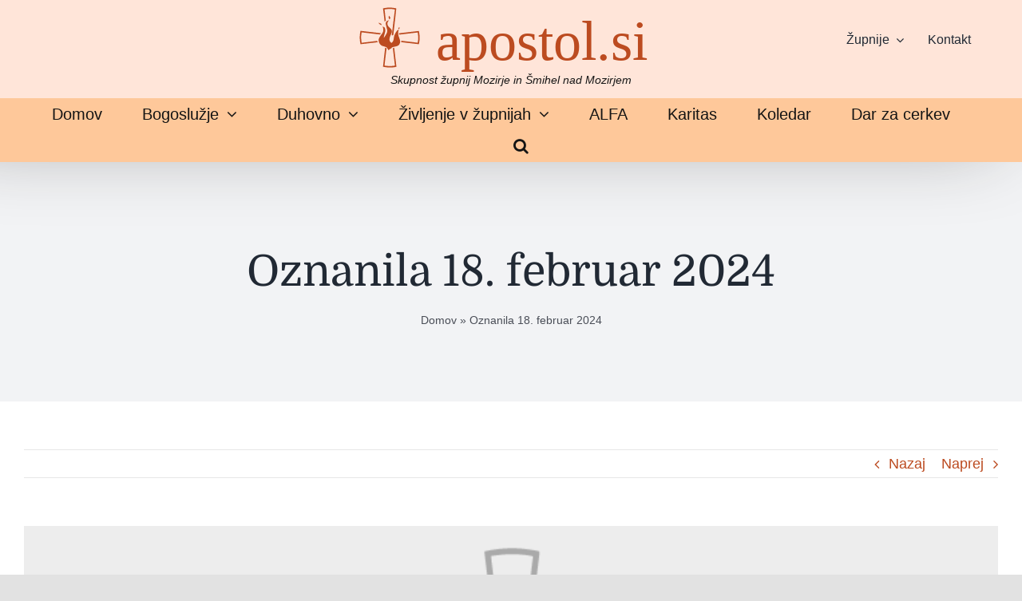

--- FILE ---
content_type: text/html; charset=UTF-8
request_url: https://apostol.si/oznanila-18-februar-2024/
body_size: 17698
content:
<!DOCTYPE html>
<html class="avada-html-layout-wide avada-html-header-position-top" lang="sl-SI" prefix="og: http://ogp.me/ns# fb: http://ogp.me/ns/fb#">
<head>
	<meta http-equiv="X-UA-Compatible" content="IE=edge" />
	<meta http-equiv="Content-Type" content="text/html; charset=utf-8"/>
	<meta name="viewport" content="width=device-width, initial-scale=1" />
	<meta name='robots' content='index, follow, max-image-preview:large, max-snippet:-1, max-video-preview:-1' />

	<!-- This site is optimized with the Yoast SEO plugin v26.6 - https://yoast.com/wordpress/plugins/seo/ -->
	<title>Oznanila 18. februar 2024 - apostol.si</title>
	<link rel="canonical" href="https://apostol.si/oznanila-18-februar-2024/" />
	<meta property="og:locale" content="sl_SI" />
	<meta property="og:type" content="article" />
	<meta property="og:title" content="Oznanila 18. februar 2024 - apostol.si" />
	<meta property="og:url" content="https://apostol.si/oznanila-18-februar-2024/" />
	<meta property="og:site_name" content="apostol.si" />
	<meta property="article:publisher" content="https://www.facebook.com/apostol.si/" />
	<meta property="article:published_time" content="2024-02-18T20:20:13+00:00" />
	<meta property="og:image" content="https://apostol.si/wp-content/uploads/2021/10/apostol_si-featured.png" />
	<meta property="og:image:width" content="800" />
	<meta property="og:image:height" content="450" />
	<meta property="og:image:type" content="image/png" />
	<meta name="author" content="itmelona" />
	<meta name="twitter:card" content="summary_large_image" />
	<meta name="twitter:label1" content="Written by" />
	<meta name="twitter:data1" content="itmelona" />
	<meta name="twitter:label2" content="Est. reading time" />
	<meta name="twitter:data2" content="1 minuta" />
	<script type="application/ld+json" class="yoast-schema-graph">{"@context":"https://schema.org","@graph":[{"@type":"Article","@id":"https://apostol.si/oznanila-18-februar-2024/#article","isPartOf":{"@id":"https://apostol.si/oznanila-18-februar-2024/"},"author":{"name":"itmelona","@id":"https://apostol.si/#/schema/person/835de12f1c29934cb5271f6dbac1913c"},"headline":"Oznanila 18. februar 2024","datePublished":"2024-02-18T20:20:13+00:00","mainEntityOfPage":{"@id":"https://apostol.si/oznanila-18-februar-2024/"},"wordCount":264,"commentCount":0,"publisher":{"@id":"https://apostol.si/#organization"},"image":{"@id":"https://apostol.si/oznanila-18-februar-2024/#primaryimage"},"thumbnailUrl":"https://apostol.si/wp-content/uploads/2021/10/apostol_si-featured.png","articleSection":["Oznanila"],"inLanguage":"sl-SI","potentialAction":[{"@type":"CommentAction","name":"Comment","target":["https://apostol.si/oznanila-18-februar-2024/#respond"]}]},{"@type":"WebPage","@id":"https://apostol.si/oznanila-18-februar-2024/","url":"https://apostol.si/oznanila-18-februar-2024/","name":"Oznanila 18. februar 2024 - apostol.si","isPartOf":{"@id":"https://apostol.si/#website"},"primaryImageOfPage":{"@id":"https://apostol.si/oznanila-18-februar-2024/#primaryimage"},"image":{"@id":"https://apostol.si/oznanila-18-februar-2024/#primaryimage"},"thumbnailUrl":"https://apostol.si/wp-content/uploads/2021/10/apostol_si-featured.png","datePublished":"2024-02-18T20:20:13+00:00","breadcrumb":{"@id":"https://apostol.si/oznanila-18-februar-2024/#breadcrumb"},"inLanguage":"sl-SI","potentialAction":[{"@type":"ReadAction","target":["https://apostol.si/oznanila-18-februar-2024/"]}]},{"@type":"ImageObject","inLanguage":"sl-SI","@id":"https://apostol.si/oznanila-18-februar-2024/#primaryimage","url":"https://apostol.si/wp-content/uploads/2021/10/apostol_si-featured.png","contentUrl":"https://apostol.si/wp-content/uploads/2021/10/apostol_si-featured.png","width":800,"height":450,"caption":"apostol_si-featured"},{"@type":"BreadcrumbList","@id":"https://apostol.si/oznanila-18-februar-2024/#breadcrumb","itemListElement":[{"@type":"ListItem","position":1,"name":"Domov","item":"https://apostol.si/"},{"@type":"ListItem","position":2,"name":"Oznanila 18. februar 2024"}]},{"@type":"WebSite","@id":"https://apostol.si/#website","url":"https://apostol.si/","name":"apostol.si","description":"Skupnost župnij Mozirje, Šmihel nad Mozirjem, Rečica ob Savinji in Šmartno ob Dreti","publisher":{"@id":"https://apostol.si/#organization"},"potentialAction":[{"@type":"SearchAction","target":{"@type":"EntryPoint","urlTemplate":"https://apostol.si/?s={search_term_string}"},"query-input":{"@type":"PropertyValueSpecification","valueRequired":true,"valueName":"search_term_string"}}],"inLanguage":"sl-SI"},{"@type":"Organization","@id":"https://apostol.si/#organization","name":"Župnijski urad povezave župnij Mozirje – Rečica ob Savinji – Šmartno ob Dreti – Šmihel nad Mozirjem","url":"https://apostol.si/","logo":{"@type":"ImageObject","inLanguage":"sl-SI","@id":"https://apostol.si/#/schema/logo/image/","url":"https://apostol.si/wp-content/uploads/2021/10/apostol_si-featured.png","contentUrl":"https://apostol.si/wp-content/uploads/2021/10/apostol_si-featured.png","width":800,"height":450,"caption":"Župnijski urad povezave župnij Mozirje – Rečica ob Savinji – Šmartno ob Dreti – Šmihel nad Mozirjem"},"image":{"@id":"https://apostol.si/#/schema/logo/image/"},"sameAs":["https://www.facebook.com/apostol.si/","https://www.youtube.com/channel/UC3rrQcJZnARkMA2rBL6QvZw/videos"]},{"@type":"Person","@id":"https://apostol.si/#/schema/person/835de12f1c29934cb5271f6dbac1913c","name":"itmelona","image":{"@type":"ImageObject","inLanguage":"sl-SI","@id":"https://apostol.si/#/schema/person/image/","url":"https://secure.gravatar.com/avatar/4c28edf9d039a1e67940f55c29b0cf8cb2435efa66ea3f08191e9280de80568c?s=96&d=mm&r=g","contentUrl":"https://secure.gravatar.com/avatar/4c28edf9d039a1e67940f55c29b0cf8cb2435efa66ea3f08191e9280de80568c?s=96&d=mm&r=g","caption":"itmelona"}}]}</script>
	<!-- / Yoast SEO plugin. -->


<link rel="alternate" type="application/rss+xml" title="apostol.si &raquo; Vir" href="https://apostol.si/feed/" />
<link rel="alternate" type="application/rss+xml" title="apostol.si &raquo; Vir komentarjev" href="https://apostol.si/comments/feed/" />
								<link rel="icon" href="https://apostol.si/wp-content/uploads/2021/10/apostol-simbol-kriz-75.svg" type="image/svg+xml" sizes="any" />
		
		
		
				<link rel="alternate" type="application/rss+xml" title="apostol.si &raquo; Oznanila 18. februar 2024 Vir komentarjev" href="https://apostol.si/oznanila-18-februar-2024/feed/" />
<link rel="alternate" title="oEmbed (JSON)" type="application/json+oembed" href="https://apostol.si/wp-json/oembed/1.0/embed?url=https%3A%2F%2Fapostol.si%2Foznanila-18-februar-2024%2F" />
<link rel="alternate" title="oEmbed (XML)" type="text/xml+oembed" href="https://apostol.si/wp-json/oembed/1.0/embed?url=https%3A%2F%2Fapostol.si%2Foznanila-18-februar-2024%2F&#038;format=xml" />
				
		<meta property="og:locale" content="sl_SI"/>
		<meta property="og:type" content="article"/>
		<meta property="og:site_name" content="apostol.si"/>
		<meta property="og:title" content="Oznanila 18. februar 2024 - apostol.si"/>
				<meta property="og:url" content="https://apostol.si/oznanila-18-februar-2024/"/>
										<meta property="article:published_time" content="2024-02-18T20:20:13+01:00"/>
											<meta name="author" content="itmelona"/>
								<meta property="og:image" content="https://apostol.si/wp-content/uploads/2021/10/apostol_si-featured.png"/>
		<meta property="og:image:width" content="800"/>
		<meta property="og:image:height" content="450"/>
		<meta property="og:image:type" content="image/png"/>
				<style id='wp-img-auto-sizes-contain-inline-css' type='text/css'>
img:is([sizes=auto i],[sizes^="auto," i]){contain-intrinsic-size:3000px 1500px}
/*# sourceURL=wp-img-auto-sizes-contain-inline-css */
</style>
<link rel='stylesheet' id='child-style-css' href='https://apostol.si/wp-content/themes/Avada-Child-Theme/style.css?ver=6.9' type='text/css' media='all' />
<link rel='stylesheet' id='fusion-dynamic-css-css' href='https://apostol.si/wp-content/uploads/fusion-styles/fd2b8aab1048963a78a19a2bfe1d4a45.min.css?ver=3.14.2' type='text/css' media='all' />
<script type="text/javascript" src="https://apostol.si/wp-includes/js/jquery/jquery.min.js?ver=3.7.1" id="jquery-core-js"></script>
<link rel="https://api.w.org/" href="https://apostol.si/wp-json/" /><link rel="alternate" title="JSON" type="application/json" href="https://apostol.si/wp-json/wp/v2/posts/7116" /><link rel="EditURI" type="application/rsd+xml" title="RSD" href="https://apostol.si/xmlrpc.php?rsd" />
<meta name="generator" content="WordPress 6.9" />
<link rel='shortlink' href='https://apostol.si/?p=7116' />
<!-- Stream WordPress user activity plugin v4.1.1 -->
<link rel="preload" href="https://apostol.si/wp-content/uploads/fusion-gfonts/L0x8DFMnlVwD4h3htfqndSk.woff2" as="font" type="font/woff2" crossorigin><link rel="preload" href="https://apostol.si/wp-content/uploads/fusion-gfonts/L0x8DFMnlVwD4h3hu_qn.woff2" as="font" type="font/woff2" crossorigin><link rel="preload" href="https://apostol.si/wp-content/uploads/fusion-gfonts/UcC73FwrK3iLTeHuS_nVMrMxCp50SjIa25L7SUc.woff2" as="font" type="font/woff2" crossorigin><link rel="preload" href="https://apostol.si/wp-content/uploads/fusion-gfonts/UcC73FwrK3iLTeHuS_nVMrMxCp50SjIa1ZL7.woff2" as="font" type="font/woff2" crossorigin><link rel="preload" href="https://apostol.si/wp-content/uploads/fusion-gfonts/UcC73FwrK3iLTeHuS_nVMrMxCp50SjIa25L7SUc.woff2" as="font" type="font/woff2" crossorigin><link rel="preload" href="https://apostol.si/wp-content/uploads/fusion-gfonts/UcC73FwrK3iLTeHuS_nVMrMxCp50SjIa1ZL7.woff2" as="font" type="font/woff2" crossorigin><link rel="preload" href="https://apostol.si/wp-content/uploads/fusion-gfonts/qWczB6yguIb8DZ_GXZst16n7GSzykjQYug.woff2" as="font" type="font/woff2" crossorigin><link rel="preload" href="https://apostol.si/wp-content/uploads/fusion-gfonts/qWczB6yguIb8DZ_GXZst16n7GSz8kjQ.woff2" as="font" type="font/woff2" crossorigin><style type="text/css" id="css-fb-visibility">@media screen and (max-width: 680px){.fusion-no-small-visibility{display:none !important;}body .sm-text-align-center{text-align:center !important;}body .sm-text-align-left{text-align:left !important;}body .sm-text-align-right{text-align:right !important;}body .sm-text-align-justify{text-align:justify !important;}body .sm-flex-align-center{justify-content:center !important;}body .sm-flex-align-flex-start{justify-content:flex-start !important;}body .sm-flex-align-flex-end{justify-content:flex-end !important;}body .sm-mx-auto{margin-left:auto !important;margin-right:auto !important;}body .sm-ml-auto{margin-left:auto !important;}body .sm-mr-auto{margin-right:auto !important;}body .fusion-absolute-position-small{position:absolute;width:100%;}.awb-sticky.awb-sticky-small{ position: sticky; top: var(--awb-sticky-offset,0); }}@media screen and (min-width: 681px) and (max-width: 1100px){.fusion-no-medium-visibility{display:none !important;}body .md-text-align-center{text-align:center !important;}body .md-text-align-left{text-align:left !important;}body .md-text-align-right{text-align:right !important;}body .md-text-align-justify{text-align:justify !important;}body .md-flex-align-center{justify-content:center !important;}body .md-flex-align-flex-start{justify-content:flex-start !important;}body .md-flex-align-flex-end{justify-content:flex-end !important;}body .md-mx-auto{margin-left:auto !important;margin-right:auto !important;}body .md-ml-auto{margin-left:auto !important;}body .md-mr-auto{margin-right:auto !important;}body .fusion-absolute-position-medium{position:absolute;width:100%;}.awb-sticky.awb-sticky-medium{ position: sticky; top: var(--awb-sticky-offset,0); }}@media screen and (min-width: 1101px){.fusion-no-large-visibility{display:none !important;}body .lg-text-align-center{text-align:center !important;}body .lg-text-align-left{text-align:left !important;}body .lg-text-align-right{text-align:right !important;}body .lg-text-align-justify{text-align:justify !important;}body .lg-flex-align-center{justify-content:center !important;}body .lg-flex-align-flex-start{justify-content:flex-start !important;}body .lg-flex-align-flex-end{justify-content:flex-end !important;}body .lg-mx-auto{margin-left:auto !important;margin-right:auto !important;}body .lg-ml-auto{margin-left:auto !important;}body .lg-mr-auto{margin-right:auto !important;}body .fusion-absolute-position-large{position:absolute;width:100%;}.awb-sticky.awb-sticky-large{ position: sticky; top: var(--awb-sticky-offset,0); }}</style><style type="text/css">.recentcomments a{display:inline !important;padding:0 !important;margin:0 !important;}</style>		<script type="text/javascript">
			var doc = document.documentElement;
			doc.setAttribute( 'data-useragent', navigator.userAgent );
		</script>
		<!-- Global site tag (gtag.js) - Google Analytics -->
<script async src="https://www.googletagmanager.com/gtag/js?id=G-7XVBLL6Q4F"></script>
<script>
  window.dataLayer = window.dataLayer || [];
  function gtag(){dataLayer.push(arguments);}
  gtag('js', new Date());

  gtag('config', 'G-7XVBLL6Q4F');
</script>
	<style id='global-styles-inline-css' type='text/css'>
:root{--wp--preset--aspect-ratio--square: 1;--wp--preset--aspect-ratio--4-3: 4/3;--wp--preset--aspect-ratio--3-4: 3/4;--wp--preset--aspect-ratio--3-2: 3/2;--wp--preset--aspect-ratio--2-3: 2/3;--wp--preset--aspect-ratio--16-9: 16/9;--wp--preset--aspect-ratio--9-16: 9/16;--wp--preset--color--black: #000000;--wp--preset--color--cyan-bluish-gray: #abb8c3;--wp--preset--color--white: #ffffff;--wp--preset--color--pale-pink: #f78da7;--wp--preset--color--vivid-red: #cf2e2e;--wp--preset--color--luminous-vivid-orange: #ff6900;--wp--preset--color--luminous-vivid-amber: #fcb900;--wp--preset--color--light-green-cyan: #7bdcb5;--wp--preset--color--vivid-green-cyan: #00d084;--wp--preset--color--pale-cyan-blue: #8ed1fc;--wp--preset--color--vivid-cyan-blue: #0693e3;--wp--preset--color--vivid-purple: #9b51e0;--wp--preset--color--awb-color-1: rgba(255,255,255,1);--wp--preset--color--awb-color-2: rgba(249,249,251,1);--wp--preset--color--awb-color-3: rgba(226,226,226,1);--wp--preset--color--awb-color-4: rgba(253,118,94,1);--wp--preset--color--awb-color-5: rgba(188,75,32,1);--wp--preset--color--awb-color-6: rgba(74,78,87,1);--wp--preset--color--awb-color-7: rgba(33,41,52,1);--wp--preset--color--awb-color-8: rgba(0,0,0,1);--wp--preset--color--awb-color-custom-10: rgba(101,188,123,1);--wp--preset--color--awb-color-custom-11: rgba(242,243,245,1);--wp--preset--color--awb-color-custom-12: rgba(231,231,231,1);--wp--preset--color--awb-color-custom-13: rgba(51,51,51,1);--wp--preset--color--awb-color-custom-14: rgba(255,255,255,0.8);--wp--preset--color--awb-color-custom-15: rgba(242,243,245,0.7);--wp--preset--color--awb-color-custom-16: rgba(242,243,245,0.8);--wp--preset--color--awb-color-custom-17: rgba(158,160,164,1);--wp--preset--color--awb-color-custom-18: rgba(20,20,20,1);--wp--preset--gradient--vivid-cyan-blue-to-vivid-purple: linear-gradient(135deg,rgb(6,147,227) 0%,rgb(155,81,224) 100%);--wp--preset--gradient--light-green-cyan-to-vivid-green-cyan: linear-gradient(135deg,rgb(122,220,180) 0%,rgb(0,208,130) 100%);--wp--preset--gradient--luminous-vivid-amber-to-luminous-vivid-orange: linear-gradient(135deg,rgb(252,185,0) 0%,rgb(255,105,0) 100%);--wp--preset--gradient--luminous-vivid-orange-to-vivid-red: linear-gradient(135deg,rgb(255,105,0) 0%,rgb(207,46,46) 100%);--wp--preset--gradient--very-light-gray-to-cyan-bluish-gray: linear-gradient(135deg,rgb(238,238,238) 0%,rgb(169,184,195) 100%);--wp--preset--gradient--cool-to-warm-spectrum: linear-gradient(135deg,rgb(74,234,220) 0%,rgb(151,120,209) 20%,rgb(207,42,186) 40%,rgb(238,44,130) 60%,rgb(251,105,98) 80%,rgb(254,248,76) 100%);--wp--preset--gradient--blush-light-purple: linear-gradient(135deg,rgb(255,206,236) 0%,rgb(152,150,240) 100%);--wp--preset--gradient--blush-bordeaux: linear-gradient(135deg,rgb(254,205,165) 0%,rgb(254,45,45) 50%,rgb(107,0,62) 100%);--wp--preset--gradient--luminous-dusk: linear-gradient(135deg,rgb(255,203,112) 0%,rgb(199,81,192) 50%,rgb(65,88,208) 100%);--wp--preset--gradient--pale-ocean: linear-gradient(135deg,rgb(255,245,203) 0%,rgb(182,227,212) 50%,rgb(51,167,181) 100%);--wp--preset--gradient--electric-grass: linear-gradient(135deg,rgb(202,248,128) 0%,rgb(113,206,126) 100%);--wp--preset--gradient--midnight: linear-gradient(135deg,rgb(2,3,129) 0%,rgb(40,116,252) 100%);--wp--preset--font-size--small: 13.5px;--wp--preset--font-size--medium: 20px;--wp--preset--font-size--large: 27px;--wp--preset--font-size--x-large: 42px;--wp--preset--font-size--normal: 18px;--wp--preset--font-size--xlarge: 36px;--wp--preset--font-size--huge: 54px;--wp--preset--spacing--20: 0.44rem;--wp--preset--spacing--30: 0.67rem;--wp--preset--spacing--40: 1rem;--wp--preset--spacing--50: 1.5rem;--wp--preset--spacing--60: 2.25rem;--wp--preset--spacing--70: 3.38rem;--wp--preset--spacing--80: 5.06rem;--wp--preset--shadow--natural: 6px 6px 9px rgba(0, 0, 0, 0.2);--wp--preset--shadow--deep: 12px 12px 50px rgba(0, 0, 0, 0.4);--wp--preset--shadow--sharp: 6px 6px 0px rgba(0, 0, 0, 0.2);--wp--preset--shadow--outlined: 6px 6px 0px -3px rgb(255, 255, 255), 6px 6px rgb(0, 0, 0);--wp--preset--shadow--crisp: 6px 6px 0px rgb(0, 0, 0);}:where(.is-layout-flex){gap: 0.5em;}:where(.is-layout-grid){gap: 0.5em;}body .is-layout-flex{display: flex;}.is-layout-flex{flex-wrap: wrap;align-items: center;}.is-layout-flex > :is(*, div){margin: 0;}body .is-layout-grid{display: grid;}.is-layout-grid > :is(*, div){margin: 0;}:where(.wp-block-columns.is-layout-flex){gap: 2em;}:where(.wp-block-columns.is-layout-grid){gap: 2em;}:where(.wp-block-post-template.is-layout-flex){gap: 1.25em;}:where(.wp-block-post-template.is-layout-grid){gap: 1.25em;}.has-black-color{color: var(--wp--preset--color--black) !important;}.has-cyan-bluish-gray-color{color: var(--wp--preset--color--cyan-bluish-gray) !important;}.has-white-color{color: var(--wp--preset--color--white) !important;}.has-pale-pink-color{color: var(--wp--preset--color--pale-pink) !important;}.has-vivid-red-color{color: var(--wp--preset--color--vivid-red) !important;}.has-luminous-vivid-orange-color{color: var(--wp--preset--color--luminous-vivid-orange) !important;}.has-luminous-vivid-amber-color{color: var(--wp--preset--color--luminous-vivid-amber) !important;}.has-light-green-cyan-color{color: var(--wp--preset--color--light-green-cyan) !important;}.has-vivid-green-cyan-color{color: var(--wp--preset--color--vivid-green-cyan) !important;}.has-pale-cyan-blue-color{color: var(--wp--preset--color--pale-cyan-blue) !important;}.has-vivid-cyan-blue-color{color: var(--wp--preset--color--vivid-cyan-blue) !important;}.has-vivid-purple-color{color: var(--wp--preset--color--vivid-purple) !important;}.has-black-background-color{background-color: var(--wp--preset--color--black) !important;}.has-cyan-bluish-gray-background-color{background-color: var(--wp--preset--color--cyan-bluish-gray) !important;}.has-white-background-color{background-color: var(--wp--preset--color--white) !important;}.has-pale-pink-background-color{background-color: var(--wp--preset--color--pale-pink) !important;}.has-vivid-red-background-color{background-color: var(--wp--preset--color--vivid-red) !important;}.has-luminous-vivid-orange-background-color{background-color: var(--wp--preset--color--luminous-vivid-orange) !important;}.has-luminous-vivid-amber-background-color{background-color: var(--wp--preset--color--luminous-vivid-amber) !important;}.has-light-green-cyan-background-color{background-color: var(--wp--preset--color--light-green-cyan) !important;}.has-vivid-green-cyan-background-color{background-color: var(--wp--preset--color--vivid-green-cyan) !important;}.has-pale-cyan-blue-background-color{background-color: var(--wp--preset--color--pale-cyan-blue) !important;}.has-vivid-cyan-blue-background-color{background-color: var(--wp--preset--color--vivid-cyan-blue) !important;}.has-vivid-purple-background-color{background-color: var(--wp--preset--color--vivid-purple) !important;}.has-black-border-color{border-color: var(--wp--preset--color--black) !important;}.has-cyan-bluish-gray-border-color{border-color: var(--wp--preset--color--cyan-bluish-gray) !important;}.has-white-border-color{border-color: var(--wp--preset--color--white) !important;}.has-pale-pink-border-color{border-color: var(--wp--preset--color--pale-pink) !important;}.has-vivid-red-border-color{border-color: var(--wp--preset--color--vivid-red) !important;}.has-luminous-vivid-orange-border-color{border-color: var(--wp--preset--color--luminous-vivid-orange) !important;}.has-luminous-vivid-amber-border-color{border-color: var(--wp--preset--color--luminous-vivid-amber) !important;}.has-light-green-cyan-border-color{border-color: var(--wp--preset--color--light-green-cyan) !important;}.has-vivid-green-cyan-border-color{border-color: var(--wp--preset--color--vivid-green-cyan) !important;}.has-pale-cyan-blue-border-color{border-color: var(--wp--preset--color--pale-cyan-blue) !important;}.has-vivid-cyan-blue-border-color{border-color: var(--wp--preset--color--vivid-cyan-blue) !important;}.has-vivid-purple-border-color{border-color: var(--wp--preset--color--vivid-purple) !important;}.has-vivid-cyan-blue-to-vivid-purple-gradient-background{background: var(--wp--preset--gradient--vivid-cyan-blue-to-vivid-purple) !important;}.has-light-green-cyan-to-vivid-green-cyan-gradient-background{background: var(--wp--preset--gradient--light-green-cyan-to-vivid-green-cyan) !important;}.has-luminous-vivid-amber-to-luminous-vivid-orange-gradient-background{background: var(--wp--preset--gradient--luminous-vivid-amber-to-luminous-vivid-orange) !important;}.has-luminous-vivid-orange-to-vivid-red-gradient-background{background: var(--wp--preset--gradient--luminous-vivid-orange-to-vivid-red) !important;}.has-very-light-gray-to-cyan-bluish-gray-gradient-background{background: var(--wp--preset--gradient--very-light-gray-to-cyan-bluish-gray) !important;}.has-cool-to-warm-spectrum-gradient-background{background: var(--wp--preset--gradient--cool-to-warm-spectrum) !important;}.has-blush-light-purple-gradient-background{background: var(--wp--preset--gradient--blush-light-purple) !important;}.has-blush-bordeaux-gradient-background{background: var(--wp--preset--gradient--blush-bordeaux) !important;}.has-luminous-dusk-gradient-background{background: var(--wp--preset--gradient--luminous-dusk) !important;}.has-pale-ocean-gradient-background{background: var(--wp--preset--gradient--pale-ocean) !important;}.has-electric-grass-gradient-background{background: var(--wp--preset--gradient--electric-grass) !important;}.has-midnight-gradient-background{background: var(--wp--preset--gradient--midnight) !important;}.has-small-font-size{font-size: var(--wp--preset--font-size--small) !important;}.has-medium-font-size{font-size: var(--wp--preset--font-size--medium) !important;}.has-large-font-size{font-size: var(--wp--preset--font-size--large) !important;}.has-x-large-font-size{font-size: var(--wp--preset--font-size--x-large) !important;}
/*# sourceURL=global-styles-inline-css */
</style>
<link rel='stylesheet' id='pdf-fullscreen-css' href='https://apostol.si/wp-content/plugins/PDFEmbedder-premium/assets/css/pdfemb-fullscreen.min.css?ver=5.3.2' type='text/css' media='all' />
</head>

<body class="wp-singular post-template-default single single-post postid-7116 single-format-standard wp-theme-Avada wp-child-theme-Avada-Child-Theme fusion-image-hovers fusion-pagination-sizing fusion-button_type-flat fusion-button_span-no fusion-button_gradient-linear avada-image-rollover-circle-yes avada-image-rollover-no fusion-body ltr fusion-sticky-header no-tablet-sticky-header no-mobile-sticky-header no-mobile-slidingbar no-mobile-totop fusion-disable-outline fusion-sub-menu-fade mobile-logo-pos-left layout-wide-mode avada-has-boxed-modal-shadow- layout-scroll-offset-full avada-has-zero-margin-offset-top fusion-top-header menu-text-align-center mobile-menu-design-classic fusion-show-pagination-text fusion-header-layout-v3 avada-responsive avada-footer-fx-none avada-menu-highlight-style-bar fusion-search-form-clean fusion-main-menu-search-overlay fusion-avatar-circle avada-dropdown-styles avada-blog-layout-large avada-blog-archive-layout-grid avada-header-shadow-no avada-menu-icon-position-left avada-has-megamenu-shadow avada-has-mobile-menu-search avada-has-main-nav-search-icon avada-has-breadcrumb-mobile-hidden avada-has-titlebar-bar_and_content avada-header-border-color-full-transparent avada-has-transparent-timeline_color avada-has-pagination-width_height avada-flyout-menu-direction-fade avada-ec-views-v1" data-awb-post-id="7116">
		<a class="skip-link screen-reader-text" href="#content">Preskoči na vsebino</a>

	<div id="boxed-wrapper">
		
		<div id="wrapper" class="fusion-wrapper">
			<div id="home" style="position:relative;top:-1px;"></div>
												<div class="fusion-tb-header"><div class="fusion-fullwidth fullwidth-box fusion-builder-row-1 fusion-flex-container hundred-percent-fullwidth non-hundred-percent-height-scrolling fusion-no-small-visibility fusion-custom-z-index" style="--awb-border-radius-top-left:0px;--awb-border-radius-top-right:0px;--awb-border-radius-bottom-right:0px;--awb-border-radius-bottom-left:0px;--awb-z-index:999;--awb-padding-top:7px;--awb-padding-bottom:10px;--awb-margin-top:0px;--awb-margin-bottom:0px;--awb-background-color:#ffe5d9;--awb-flex-wrap:wrap;" ><div class="fusion-builder-row fusion-row fusion-flex-align-items-center fusion-flex-justify-content-flex-end fusion-flex-content-wrap" style="width:calc( 100% + 0px ) !important;max-width:calc( 100% + 0px ) !important;margin-left: calc(-0px / 2 );margin-right: calc(-0px / 2 );"><div class="fusion-layout-column fusion_builder_column fusion-builder-column-0 fusion_builder_column_1_2 1_2 fusion-flex-column" style="--awb-bg-size:cover;--awb-width-large:50%;--awb-margin-top-large:0px;--awb-spacing-right-large:0px;--awb-margin-bottom-large:0px;--awb-spacing-left-large:0px;--awb-width-medium:50%;--awb-order-medium:0;--awb-spacing-right-medium:0px;--awb-spacing-left-medium:0px;--awb-width-small:100%;--awb-order-small:0;--awb-spacing-right-small:0px;--awb-spacing-left-small:0px;"><div class="fusion-column-wrapper fusion-column-has-shadow fusion-flex-justify-content-center fusion-content-layout-row fusion-flex-align-items-center"><div class="fusion-image-element " style="text-align:left;--awb-margin-right:20px;--awb-caption-title-font-family:var(--h2_typography-font-family);--awb-caption-title-font-weight:var(--h2_typography-font-weight);--awb-caption-title-font-style:var(--h2_typography-font-style);--awb-caption-title-size:var(--h2_typography-font-size);--awb-caption-title-transform:var(--h2_typography-text-transform);--awb-caption-title-line-height:var(--h2_typography-line-height);--awb-caption-title-letter-spacing:var(--h2_typography-letter-spacing);"><span class=" fusion-imageframe imageframe-none imageframe-1 hover-type-none"><img decoding="async" width="76" height="76" alt="apostol-simbol-kriz" src="https://apostol.si/wp-content/uploads/2021/10/apostol-simbol-kriz-75.svg" data-orig-src="https://apostol.si/wp-content/uploads/2021/10/apostol-simbol-kriz-75.svg" class="lazyload img-responsive wp-image-4524" srcset="data:image/svg+xml,%3Csvg%20xmlns%3D%27http%3A%2F%2Fwww.w3.org%2F2000%2Fsvg%27%20width%3D%2776%27%20height%3D%2776%27%20viewBox%3D%270%200%2076%2076%27%3E%3Crect%20width%3D%2776%27%20height%3D%2776%27%20fill-opacity%3D%220%22%2F%3E%3C%2Fsvg%3E" data-srcset="https://apostol.si/wp-content/uploads//2021/10/apostol-simbol-kriz-75.svg 66w, https://apostol.si/wp-content/uploads/2021/10/apostol-simbol-kriz-75.svg 76w, https://apostol.si/wp-content/uploads//2021/10/apostol-simbol-kriz-75.svg 150w, https://apostol.si/wp-content/uploads//2021/10/apostol-simbol-kriz-75.svg 300w, https://apostol.si/wp-content/uploads//2021/10/apostol-simbol-kriz-75.svg 1024w, https://apostol.si/wp-content/uploads//2021/10/apostol-simbol-kriz-75.svg 1536w" data-sizes="auto" data-orig-sizes="(max-width: 680px) 100vw, (max-width: 1919px) 1200px,(min-width: 1920px) 50vw" /></span></div><div class="fusion-title title fusion-title-1 fusion-sep-none fusion-title-text fusion-title-size-one" style="--awb-text-color:#bc4b20;--awb-margin-right:20px;--awb-margin-bottom:0px;--awb-font-size:70px;"><h1 class="fusion-title-heading title-heading-right" style="font-family:&quot;Princess Sofia&quot;;font-style:normal;font-weight:400;margin:0;font-size:1em;line-height:1em;"><a href="https://apostol.si/" class="awb-custom-text-color awb-custom-text-hover-color" target="_self">apostol.si</a></h1></div><div class="fusion-separator fusion-full-width-sep" style="align-self: center;margin-left: auto;margin-right: auto;margin-top:1px;margin-bottom:0px;width:100%;"></div><div class="fusion-text fusion-text-1 fusion-text-no-margin" style="--awb-font-size:14px;--awb-text-color:#161616;"><p style="text-align: center;"><em>Skupnost župnij Mozirje in Šmihel nad Mozirjem</em></p>
</div></div></div><div class="fusion-layout-column fusion_builder_column fusion-builder-column-1 fusion_builder_column_1_4 1_4 fusion-flex-column" style="--awb-bg-size:cover;--awb-width-large:25%;--awb-margin-top-large:0px;--awb-spacing-right-large:0px;--awb-margin-bottom-large:20px;--awb-spacing-left-large:0px;--awb-width-medium:25%;--awb-order-medium:0;--awb-spacing-right-medium:0px;--awb-spacing-left-medium:0px;--awb-width-small:100%;--awb-order-small:0;--awb-spacing-right-small:0px;--awb-spacing-left-small:0px;"><div class="fusion-column-wrapper fusion-column-has-shadow fusion-flex-justify-content-flex-start fusion-content-layout-column"><nav class="awb-menu awb-menu_row awb-menu_em-hover mobile-mode-collapse-to-button awb-menu_icons-left awb-menu_dc-yes mobile-trigger-fullwidth-off awb-menu_mobile-toggle awb-menu_indent-left mobile-size-full-absolute loading mega-menu-loading awb-menu_desktop awb-menu_dropdown awb-menu_expand-right awb-menu_transition-fade" style="--awb-text-transform:none;--awb-gap:30px;--awb-align-items:center;--awb-justify-content:flex-end;--awb-active-color:#bc4b20;--awb-submenu-text-transform:none;--awb-icons-hover-color:#bc4b20;--awb-main-justify-content:flex-start;--awb-mobile-justify:flex-start;--awb-mobile-caret-left:auto;--awb-mobile-caret-right:0;--awb-fusion-font-family-typography:inherit;--awb-fusion-font-style-typography:normal;--awb-fusion-font-weight-typography:400;--awb-fusion-font-family-submenu-typography:inherit;--awb-fusion-font-style-submenu-typography:normal;--awb-fusion-font-weight-submenu-typography:400;--awb-fusion-font-family-mobile-typography:inherit;--awb-fusion-font-style-mobile-typography:normal;--awb-fusion-font-weight-mobile-typography:400;" aria-label="Top menu" data-breakpoint="680" data-count="0" data-transition-type="fade" data-transition-time="300" data-expand="right"><button type="button" class="awb-menu__m-toggle awb-menu__m-toggle_no-text" aria-expanded="false" aria-controls="menu-top-menu"><span class="awb-menu__m-toggle-inner"><span class="collapsed-nav-text"><span class="screen-reader-text">Vklopi/Izklopi navigacijo</span></span><span class="awb-menu__m-collapse-icon awb-menu__m-collapse-icon_no-text"><span class="awb-menu__m-collapse-icon-open awb-menu__m-collapse-icon-open_no-text fa-bars fas"></span><span class="awb-menu__m-collapse-icon-close awb-menu__m-collapse-icon-close_no-text fa-times fas"></span></span></span></button><ul id="menu-top-menu" class="fusion-menu awb-menu__main-ul awb-menu__main-ul_row"><li  id="menu-item-2658"  class="menu-item menu-item-type-post_type menu-item-object-page menu-item-has-children menu-item-2658 awb-menu__li awb-menu__main-li awb-menu__main-li_regular"  data-item-id="2658"><span class="awb-menu__main-background-default awb-menu__main-background-default_fade"></span><span class="awb-menu__main-background-active awb-menu__main-background-active_fade"></span><a  href="https://apostol.si/zupnije/" class="awb-menu__main-a awb-menu__main-a_regular"><span class="menu-text">Župnije</span><span class="awb-menu__open-nav-submenu-hover"></span></a><button type="button" aria-label="Open submenu of Župnije" aria-expanded="false" class="awb-menu__open-nav-submenu_mobile awb-menu__open-nav-submenu_main"></button><ul class="awb-menu__sub-ul awb-menu__sub-ul_main"><li  id="menu-item-2662"  class="menu-item menu-item-type-post_type menu-item-object-page menu-item-has-children menu-item-2662 awb-menu__li awb-menu__sub-li" ><a  href="https://apostol.si/zupnije/mozirje/" class="awb-menu__sub-a"><span>Mozirje</span><span class="awb-menu__open-nav-submenu-hover"></span></a><button type="button" aria-label="Open submenu of Mozirje" aria-expanded="false" class="awb-menu__open-nav-submenu_mobile awb-menu__open-nav-submenu_sub"></button><ul class="awb-menu__sub-ul awb-menu__sub-ul_grand"><li  id="menu-item-4454"  class="menu-item menu-item-type-post_type menu-item-object-page menu-item-4454 awb-menu__li awb-menu__sub-li" ><a  href="https://apostol.si/zupnijski-zavetniki/" class="awb-menu__sub-a"><span>župnijski zavetniki Mozirje</span></a></li><li  id="menu-item-4467"  class="menu-item menu-item-type-post_type menu-item-object-page menu-item-4467 awb-menu__li awb-menu__sub-li" ><a  href="https://apostol.si/cerkve-v-zupniji-mozirje/" class="awb-menu__sub-a"><span>cerkve v župniji Mozirje</span></a></li><li  id="menu-item-4504"  class="menu-item menu-item-type-post_type menu-item-object-page menu-item-4504 awb-menu__li awb-menu__sub-li" ><a  href="https://apostol.si/mozirska-kronika/" class="awb-menu__sub-a"><span>mozirska kronika</span></a></li></ul></li><li  id="menu-item-2659"  class="menu-item menu-item-type-post_type menu-item-object-page menu-item-has-children menu-item-2659 awb-menu__li awb-menu__sub-li" ><a  href="https://apostol.si/zupnije/smihel-nad-mozirjem/" class="awb-menu__sub-a"><span>Šmihel nad Mozirjem</span><span class="awb-menu__open-nav-submenu-hover"></span></a><button type="button" aria-label="Open submenu of Šmihel nad Mozirjem" aria-expanded="false" class="awb-menu__open-nav-submenu_mobile awb-menu__open-nav-submenu_sub"></button><ul class="awb-menu__sub-ul awb-menu__sub-ul_grand"><li  id="menu-item-4460"  class="menu-item menu-item-type-post_type menu-item-object-page menu-item-4460 awb-menu__li awb-menu__sub-li" ><a  href="https://apostol.si/zupnijski-zavetniki-smihel/" class="awb-menu__sub-a"><span>župnijski zavetniki Šmihel</span></a></li><li  id="menu-item-4472"  class="menu-item menu-item-type-post_type menu-item-object-page menu-item-4472 awb-menu__li awb-menu__sub-li" ><a  href="https://apostol.si/cerkve-v-zupniji-smihel/" class="awb-menu__sub-a"><span>cerkve v župniji Šmihel</span></a></li></ul></li></ul></li><li  id="menu-item-2657"  class="menu-item menu-item-type-post_type menu-item-object-page menu-item-2657 awb-menu__li awb-menu__main-li awb-menu__main-li_regular"  data-item-id="2657"><span class="awb-menu__main-background-default awb-menu__main-background-default_fade"></span><span class="awb-menu__main-background-active awb-menu__main-background-active_fade"></span><a  href="https://apostol.si/kontakt/" class="awb-menu__main-a awb-menu__main-a_regular"><span class="menu-text">Kontakt</span></a></li></ul></nav></div></div></div></div><div class="fusion-fullwidth fullwidth-box fusion-builder-row-2 fusion-flex-container nonhundred-percent-fullwidth non-hundred-percent-height-scrolling fusion-no-small-visibility fusion-sticky-container fusion-custom-z-index" style="--link_color: #825018;--awb-border-color:#ededed;--awb-border-radius-top-left:0px;--awb-border-radius-top-right:0px;--awb-border-radius-bottom-right:0px;--awb-border-radius-bottom-left:0px;--awb-z-index:152;--awb-padding-top:0px;--awb-padding-bottom:0px;--awb-padding-top-small:20px;--awb-padding-bottom-small:20px;--awb-margin-bottom:0px;--awb-background-color:#fec89a;--awb-flex-wrap:wrap;--awb-box-shadow:-45px -45px 100px 14px #969696;" data-transition-offset="0" data-scroll-offset="495" data-sticky-small-visibility="1" data-sticky-medium-visibility="1" data-sticky-large-visibility="1" ><div class="fusion-builder-row fusion-row fusion-flex-align-items-center fusion-flex-content-wrap" style="max-width:calc( 1370px + 0px );margin-left: calc(-0px / 2 );margin-right: calc(-0px / 2 );"><div class="fusion-layout-column fusion_builder_column fusion-builder-column-2 fusion_builder_column_1_1 1_1 fusion-flex-column" style="--awb-padding-top-small:0px;--awb-padding-bottom-small:0px;--awb-bg-size:cover;--awb-border-color:rgba(56,56,59,0.15);--awb-border-style:solid;--awb-width-large:100%;--awb-margin-top-large:0px;--awb-spacing-right-large:0px;--awb-margin-bottom-large:0px;--awb-spacing-left-large:0px;--awb-width-medium:100%;--awb-order-medium:0;--awb-spacing-right-medium:0px;--awb-spacing-left-medium:0px;--awb-width-small:100%;--awb-order-small:0;--awb-margin-top-small:0;--awb-spacing-right-small:0px;--awb-spacing-left-small:0px;"><div class="fusion-column-wrapper fusion-column-has-shadow fusion-flex-justify-content-center fusion-content-layout-column"><nav class="awb-menu awb-menu_row awb-menu_em-hover mobile-mode-collapse-to-button awb-menu_icons-left awb-menu_dc-yes mobile-trigger-fullwidth-off awb-menu_mobile-toggle awb-menu_indent-left mobile-size-full-absolute loading mega-menu-loading awb-menu_desktop awb-menu_dropdown awb-menu_expand-right awb-menu_transition-fade mega-meni" style="--awb-font-size:20px;--awb-text-transform:none;--awb-gap:50px;--awb-justify-content:center;--awb-color:#141414;--awb-active-color:#bc4b20;--awb-submenu-color:#000000;--awb-submenu-sep-color:rgba(226,226,226,0);--awb-submenu-items-padding-top:4px;--awb-submenu-items-padding-right:25px;--awb-submenu-items-padding-bottom:4px;--awb-submenu-items-padding-left:25px;--awb-submenu-border-radius-top-left:4px;--awb-submenu-border-radius-top-right:4px;--awb-submenu-border-radius-bottom-right:4px;--awb-submenu-border-radius-bottom-left:4px;--awb-submenu-active-bg:#ffe5d9;--awb-submenu-active-color:#bc4b20;--awb-submenu-font-size:18px;--awb-submenu-text-transform:none;--awb-icons-size:20;--awb-icons-color:#141414;--awb-icons-hover-color:#bc4b20;--awb-arrows-size-height:16px;--awb-arrows-size-width:16px;--awb-main-justify-content:flex-start;--awb-mobile-nav-button-align-hor:center;--awb-mobile-color:#010101;--awb-mobile-active-bg:#bc4b20;--awb-mobile-active-color:#ffffff;--awb-mobile-trigger-font-size:20px;--awb-mobile-trigger-color:#ffffff;--awb-mobile-trigger-background-color:#bc4b20;--awb-mobile-sep-color:rgba(0,0,0,0);--awb-mobile-justify:flex-start;--awb-mobile-caret-left:auto;--awb-mobile-caret-right:0;--awb-box-shadow:0px 5px 10px 0px rgba(0,0,0,0.1);;--awb-fusion-font-family-typography:inherit;--awb-fusion-font-style-typography:normal;--awb-fusion-font-weight-typography:400;--awb-fusion-font-family-submenu-typography:inherit;--awb-fusion-font-style-submenu-typography:normal;--awb-fusion-font-weight-submenu-typography:400;--awb-fusion-font-family-mobile-typography:inherit;--awb-fusion-font-style-mobile-typography:normal;--awb-fusion-font-weight-mobile-typography:400;" aria-label="Glavni meni" data-breakpoint="680" data-count="1" data-transition-type="center-grow" data-transition-time="300" data-expand="right"><div class="awb-menu__search-overlay">		<form role="search" class="searchform fusion-search-form  fusion-search-form-clean" method="get" action="https://apostol.si/">
			<div class="fusion-search-form-content">

				
				<div class="fusion-search-field search-field">
					<label><span class="screen-reader-text">Rezultati iskanja za:</span>
													<input type="search" value="" name="s" class="s" placeholder="Iskanje..." required aria-required="true" aria-label="Iskanje..."/>
											</label>
				</div>
				<div class="fusion-search-button search-button">
					<input type="submit" class="fusion-search-submit searchsubmit" aria-label="Iskanje" value="&#xf002;" />
									</div>

				
			</div>


			
		</form>
		<div class="fusion-search-spacer"></div><a href="#" role="button" aria-label="Zapri iskalnik" class="fusion-close-search"></a></div><button type="button" class="awb-menu__m-toggle" aria-expanded="false" aria-controls="menu-glavni-meni"><span class="awb-menu__m-toggle-inner"><span class="collapsed-nav-text">Menu</span><span class="awb-menu__m-collapse-icon"><span class="awb-menu__m-collapse-icon-open fa-caret-down fas"></span><span class="awb-menu__m-collapse-icon-close handmade-angle-up"></span></span></span></button><ul id="menu-glavni-meni" class="fusion-menu awb-menu__main-ul awb-menu__main-ul_row"><li  id="menu-item-4675"  class="menu-item menu-item-type-post_type menu-item-object-page menu-item-home menu-item-4675 awb-menu__li awb-menu__main-li awb-menu__main-li_regular"  data-item-id="4675"><span class="awb-menu__main-background-default awb-menu__main-background-default_center-grow"></span><span class="awb-menu__main-background-active awb-menu__main-background-active_center-grow"></span><a  href="https://apostol.si/" class="awb-menu__main-a awb-menu__main-a_regular"><span class="menu-text">Domov</span></a></li><li  id="menu-item-4232"  class="menu-item menu-item-type-post_type menu-item-object-page menu-item-has-children menu-item-4232 awb-menu__li awb-menu__main-li awb-menu__main-li_regular fusion-megamenu-menu "  data-item-id="4232"><span class="awb-menu__main-background-default awb-menu__main-background-default_center-grow"></span><span class="awb-menu__main-background-active awb-menu__main-background-active_center-grow"></span><a  href="https://apostol.si/bogosluzje/" class="awb-menu__main-a awb-menu__main-a_regular"><span class="menu-text">Bogoslužje</span><span class="awb-menu__open-nav-submenu-hover"></span></a><button type="button" aria-label="Open submenu of Bogoslužje" aria-expanded="false" class="awb-menu__open-nav-submenu_mobile awb-menu__open-nav-submenu_main"></button><div class="fusion-megamenu-wrapper fusion-columns-3 columns-per-row-3 columns-3 col-span-12 fusion-megamenu-fullwidth fusion-megamenu-width-site-width"><div class="row"><div class="fusion-megamenu-holder lazyload" style="width:1370px;" data-width="1370px"><ul class="fusion-megamenu"><li  id="menu-item-4353"  class="menu-item menu-item-type-post_type menu-item-object-page menu-item-has-children menu-item-4353 awb-menu__li fusion-megamenu-submenu menu-item-has-link fusion-megamenu-columns-3 col-lg-4 col-md-4 col-sm-4" ><div class='fusion-megamenu-title'><a class="awb-justify-title" href="https://apostol.si/molitev/">Molitev</a></div><ul class="sub-menu deep-level"><li  id="menu-item-4421"  class="menu-item menu-item-type-post_type menu-item-object-page menu-item-4421 awb-menu__li" ><a  href="https://apostol.si/molitvena-podpora/" class="awb-menu__sub-a"><span><span class="awb-menu__i awb-menu__i_sub fusion-megamenu-icon"><i class="glyphicon fa-angle-right fas" aria-hidden="true"></i></span>Molitvena podpora</span></a></li><li  id="menu-item-4393"  class="menu-item menu-item-type-post_type menu-item-object-page menu-item-4393 awb-menu__li" ><a  href="https://apostol.si/dnevna-bozja-beseda/" class="awb-menu__sub-a"><span><span class="awb-menu__i awb-menu__i_sub fusion-megamenu-icon"><i class="glyphicon fa-angle-right fas" aria-hidden="true"></i></span>Dnevna Božja beseda</span></a></li><li  id="menu-item-4351"  class="menu-item menu-item-type-post_type menu-item-object-page menu-item-4351 awb-menu__li" ><a  href="https://apostol.si/molitvenik/" class="awb-menu__sub-a"><span><span class="awb-menu__i awb-menu__i_sub fusion-megamenu-icon"><i class="glyphicon fa-angle-right fas" aria-hidden="true"></i></span>Molitvenik</span></a></li><li  id="menu-item-4350"  class="menu-item menu-item-type-post_type menu-item-object-page menu-item-4350 awb-menu__li" ><a  href="https://apostol.si/rozni-venec/" class="awb-menu__sub-a"><span><span class="awb-menu__i awb-menu__i_sub fusion-megamenu-icon"><i class="glyphicon fa-angle-right fas" aria-hidden="true"></i></span>Rožni venec</span></a></li><li  id="menu-item-4250"  class="menu-item menu-item-type-post_type menu-item-object-page menu-item-4250 awb-menu__li" ><a  href="https://apostol.si/pogreb/" class="awb-menu__sub-a"><span><span class="awb-menu__i awb-menu__i_sub fusion-megamenu-icon"><i class="glyphicon fa-angle-right fas" aria-hidden="true"></i></span>Slavljenje in češčenje Najsvetejšega</span></a></li><li  id="menu-item-4352"  class="menu-item menu-item-type-post_type menu-item-object-page menu-item-4352 awb-menu__li" ><a  href="https://apostol.si/delavnice-molitve-in-zivljenja/" class="awb-menu__sub-a"><span><span class="awb-menu__i awb-menu__i_sub fusion-megamenu-icon"><i class="glyphicon fa-angle-right fas" aria-hidden="true"></i></span>Delavnice molitve in življenja</span></a></li><li  id="menu-item-4396"  class="menu-item menu-item-type-post_type menu-item-object-page menu-item-4396 awb-menu__li" ><a  href="https://apostol.si/brevir/" class="awb-menu__sub-a"><span><span class="awb-menu__i awb-menu__i_sub fusion-megamenu-icon"><i class="glyphicon fa-angle-right fas" aria-hidden="true"></i></span>Brevir</span></a></li></ul></li><li  id="menu-item-4274"  class="menu-item menu-item-type-post_type menu-item-object-page menu-item-has-children menu-item-4274 awb-menu__li fusion-megamenu-submenu menu-item-has-link fusion-megamenu-columns-3 col-lg-4 col-md-4 col-sm-4" ><div class='fusion-megamenu-title'><a class="awb-justify-title" href="https://apostol.si/zakramenti/">Zakramenti</a></div><ul class="sub-menu deep-level"><li  id="menu-item-4235"  class="menu-item menu-item-type-post_type menu-item-object-page menu-item-4235 awb-menu__li" ><a  href="https://apostol.si/mase/" class="awb-menu__sub-a"><span><span class="awb-menu__i awb-menu__i_sub fusion-megamenu-icon"><i class="glyphicon fa-angle-right fas" aria-hidden="true"></i></span>Maše</span></a></li><li  id="menu-item-4254"  class="menu-item menu-item-type-post_type menu-item-object-page menu-item-4254 awb-menu__li" ><a  href="https://apostol.si/krst/" class="awb-menu__sub-a"><span><span class="awb-menu__i awb-menu__i_sub fusion-megamenu-icon"><i class="glyphicon fa-angle-right fas" aria-hidden="true"></i></span>Krst</span></a></li><li  id="menu-item-4253"  class="menu-item menu-item-type-post_type menu-item-object-page menu-item-4253 awb-menu__li" ><a  href="https://apostol.si/spoved/" class="awb-menu__sub-a"><span><span class="awb-menu__i awb-menu__i_sub fusion-megamenu-icon"><i class="glyphicon fa-angle-right fas" aria-hidden="true"></i></span>Spoved</span></a></li><li  id="menu-item-4252"  class="menu-item menu-item-type-post_type menu-item-object-page menu-item-4252 awb-menu__li" ><a  href="https://apostol.si/birma/" class="awb-menu__sub-a"><span><span class="awb-menu__i awb-menu__i_sub fusion-megamenu-icon"><i class="glyphicon fa-angle-right fas" aria-hidden="true"></i></span>Birma</span></a></li><li  id="menu-item-4280"  class="menu-item menu-item-type-post_type menu-item-object-page menu-item-4280 awb-menu__li" ><a  href="https://apostol.si/poroka-2/" class="awb-menu__sub-a"><span><span class="awb-menu__i awb-menu__i_sub fusion-megamenu-icon"><i class="glyphicon fa-angle-right fas" aria-hidden="true"></i></span>Poroka</span></a></li><li  id="menu-item-4251"  class="menu-item menu-item-type-post_type menu-item-object-page menu-item-4251 awb-menu__li" ><a  href="https://apostol.si/poroka/" class="awb-menu__sub-a"><span><span class="awb-menu__i awb-menu__i_sub fusion-megamenu-icon"><i class="glyphicon fa-angle-right fas" aria-hidden="true"></i></span>Bolniško maziljenje</span></a></li><li  id="menu-item-4279"  class="menu-item menu-item-type-post_type menu-item-object-page menu-item-4279 awb-menu__li" ><a  href="https://apostol.si/masnisko-posvecenje/" class="awb-menu__sub-a"><span><span class="awb-menu__i awb-menu__i_sub fusion-megamenu-icon"><i class="glyphicon fa-angle-right fas" aria-hidden="true"></i></span>Mašniško posvečenje</span></a></li></ul></li><li  id="menu-item-4273"  class="menu-item menu-item-type-post_type menu-item-object-page menu-item-has-children menu-item-4273 awb-menu__li fusion-megamenu-submenu menu-item-has-link fusion-megamenu-columns-3 col-lg-4 col-md-4 col-sm-4" ><div class='fusion-megamenu-title'><a class="awb-justify-title" href="https://apostol.si/zakramentali/">Zakramentali</a></div><ul class="sub-menu deep-level"><li  id="menu-item-4272"  class="menu-item menu-item-type-post_type menu-item-object-page menu-item-4272 awb-menu__li" ><a  href="https://apostol.si/pogreb-2/" class="awb-menu__sub-a"><span><span class="awb-menu__i awb-menu__i_sub fusion-megamenu-icon"><i class="glyphicon fa-angle-right fas" aria-hidden="true"></i></span>Pogreb</span></a></li><li  id="menu-item-4281"  class="menu-item menu-item-type-post_type menu-item-object-page menu-item-4281 awb-menu__li" ><a  href="https://apostol.si/blagoslovi/" class="awb-menu__sub-a"><span><span class="awb-menu__i awb-menu__i_sub fusion-megamenu-icon"><i class="glyphicon fa-angle-right fas" aria-hidden="true"></i></span>Blagoslovi</span></a></li></ul></li></ul></div><div style="clear:both;"></div></div></div></li><li  id="menu-item-5113"  class="menu-item menu-item-type-post_type menu-item-object-page menu-item-has-children menu-item-5113 awb-menu__li awb-menu__main-li awb-menu__main-li_regular"  data-item-id="5113"><span class="awb-menu__main-background-default awb-menu__main-background-default_center-grow"></span><span class="awb-menu__main-background-active awb-menu__main-background-active_center-grow"></span><a  href="https://apostol.si/duhovno/" class="awb-menu__main-a awb-menu__main-a_regular"><span class="menu-text">Duhovno</span><span class="awb-menu__open-nav-submenu-hover"></span></a><button type="button" aria-label="Open submenu of Duhovno" aria-expanded="false" class="awb-menu__open-nav-submenu_mobile awb-menu__open-nav-submenu_main"></button><ul class="awb-menu__sub-ul awb-menu__sub-ul_main"><li  id="menu-item-6506"  class="menu-item menu-item-type-post_type menu-item-object-post menu-item-6506 awb-menu__li awb-menu__sub-li" ><a  href="https://apostol.si/dogodki-predavanja-srecanja-predstave/" class="awb-menu__sub-a"><span>Postni čas 2024</span></a></li><li  id="menu-item-6505"  class="menu-item menu-item-type-post_type menu-item-object-post menu-item-6505 awb-menu__li awb-menu__sub-li" ><a  href="https://apostol.si/post-razna-gradiva-in-pripomocki-za-postni-cas/" class="awb-menu__sub-a"><span>Post – razna gradiva in pripomočki za postni čas</span></a></li><li  id="menu-item-5289"  class="menu-item menu-item-type-custom menu-item-object-custom menu-item-5289 awb-menu__li awb-menu__sub-li" ><a  href="https://hozana.si" class="awb-menu__sub-a"><span>Hozana.si</span></a></li><li  id="menu-item-5358"  class="menu-item menu-item-type-custom menu-item-object-custom menu-item-5358 awb-menu__li awb-menu__sub-li" ><a  href="https://apostol.si/bi-rad-ozdravel-bozje-obljube-za-tvoje-zdravje/" class="awb-menu__sub-a"><span>Knjižica Božje obljube za tvoje zdravje</span></a></li><li  id="menu-item-5134"  class="menu-item menu-item-type-post_type menu-item-object-page menu-item-5134 awb-menu__li awb-menu__sub-li" ><a  href="https://apostol.si/zgodbe-iz-narnije-lev-carovnica-in-omara/" class="awb-menu__sub-a"><span>zgodbe iz Narnije – Lev, čarovnica in omara</span></a></li></ul></li><li  id="menu-item-2671"  class="menu-item menu-item-type-post_type menu-item-object-page menu-item-has-children menu-item-2671 awb-menu__li awb-menu__main-li awb-menu__main-li_regular fusion-megamenu-menu "  data-item-id="2671"><span class="awb-menu__main-background-default awb-menu__main-background-default_center-grow"></span><span class="awb-menu__main-background-active awb-menu__main-background-active_center-grow"></span><a  href="https://apostol.si/zivljenje-v-zupnijah/" class="awb-menu__main-a awb-menu__main-a_regular"><span class="menu-text">Življenje v župnijah</span><span class="awb-menu__open-nav-submenu-hover"></span></a><button type="button" aria-label="Open submenu of Življenje v župnijah" aria-expanded="false" class="awb-menu__open-nav-submenu_mobile awb-menu__open-nav-submenu_main"></button><div class="fusion-megamenu-wrapper fusion-columns-3 columns-per-row-3 columns-3 col-span-12 fusion-megamenu-fullwidth fusion-megamenu-width-site-width"><div class="row"><div class="fusion-megamenu-holder lazyload" style="width:1370px;" data-width="1370px"><ul class="fusion-megamenu"><li  id="menu-item-3841"  class="menu-item menu-item-type-post_type menu-item-object-page menu-item-has-children menu-item-3841 awb-menu__li fusion-megamenu-submenu menu-item-has-link fusion-megamenu-columns-3 col-lg-4 col-md-4 col-sm-4" ><div class='fusion-megamenu-title'><a class="awb-justify-title" href="https://apostol.si/mladi/">Mladi</a></div><ul class="sub-menu deep-level"><li  id="menu-item-3845"  class="menu-item menu-item-type-post_type menu-item-object-page menu-item-3845 awb-menu__li" ><a  href="https://apostol.si/mladi/verouk/" class="awb-menu__sub-a"><span><span class="awb-menu__i awb-menu__i_sub fusion-megamenu-icon"><i class="glyphicon fa-angle-right fas" aria-hidden="true"></i></span>Osnovnošolski verouk</span></a></li><li  id="menu-item-5306"  class="menu-item menu-item-type-custom menu-item-object-custom menu-item-5306 awb-menu__li" ><a  href="https://apostol.si/mladinska-animatorska-skupina/" class="awb-menu__sub-a"><span><span class="awb-menu__i awb-menu__i_sub fusion-megamenu-icon"><i class="glyphicon fa-angle-right fas" aria-hidden="true"></i></span>Mladinska &#8211; animatorska skupina</span></a></li><li  id="menu-item-5223"  class="menu-item menu-item-type-post_type menu-item-object-page menu-item-5223 awb-menu__li" ><a  href="https://apostol.si/mladi/oratorij/" class="awb-menu__sub-a"><span><span class="awb-menu__i awb-menu__i_sub fusion-megamenu-icon"><i class="glyphicon fa-angle-right fas" aria-hidden="true"></i></span>Oratorij</span></a></li><li  id="menu-item-3844"  class="menu-item menu-item-type-post_type menu-item-object-page menu-item-3844 awb-menu__li" ><a  href="https://apostol.si/mladi/skavti/" class="awb-menu__sub-a"><span><span class="awb-menu__i awb-menu__i_sub fusion-megamenu-icon"><i class="glyphicon fa-angle-right fas" aria-hidden="true"></i></span>Skavti</span></a></li><li  id="menu-item-3843"  class="menu-item menu-item-type-post_type menu-item-object-page menu-item-3843 awb-menu__li" ><a  href="https://apostol.si/mladi/pevski-zbor/" class="awb-menu__sub-a"><span><span class="awb-menu__i awb-menu__i_sub fusion-megamenu-icon"><i class="glyphicon fa-angle-right fas" aria-hidden="true"></i></span>Otroški pevski zborček Mozirje</span></a></li></ul></li><li  id="menu-item-4759"  class="menu-item menu-item-type-post_type menu-item-object-page menu-item-has-children menu-item-4759 awb-menu__li fusion-megamenu-submenu menu-item-has-link fusion-megamenu-columns-3 col-lg-4 col-md-4 col-sm-4" ><div class='fusion-megamenu-title'><a class="awb-justify-title" href="https://apostol.si/sodelavci/">Sodelavci</a></div><ul class="sub-menu deep-level"><li  id="menu-item-4815"  class="menu-item menu-item-type-post_type menu-item-object-page menu-item-4815 awb-menu__li" ><a  href="https://apostol.si/kateheti/" class="awb-menu__sub-a"><span><span class="awb-menu__i awb-menu__i_sub fusion-megamenu-icon"><i class="glyphicon fa-angle-right fas" aria-hidden="true"></i></span>Kateheti</span></a></li><li  id="menu-item-4825"  class="menu-item menu-item-type-post_type menu-item-object-page menu-item-4825 awb-menu__li" ><a  href="https://apostol.si/zupnijski-gospodarski-svet/" class="awb-menu__sub-a"><span><span class="awb-menu__i awb-menu__i_sub fusion-megamenu-icon"><i class="glyphicon fa-angle-right fas" aria-hidden="true"></i></span>Župnijski gospodarski svet</span></a></li><li  id="menu-item-4830"  class="menu-item menu-item-type-post_type menu-item-object-page menu-item-4830 awb-menu__li" ><a  href="https://apostol.si/kljucarji/" class="awb-menu__sub-a"><span><span class="awb-menu__i awb-menu__i_sub fusion-megamenu-icon"><i class="glyphicon fa-angle-right fas" aria-hidden="true"></i></span>Ključarji</span></a></li><li  id="menu-item-4818"  class="menu-item menu-item-type-post_type menu-item-object-page menu-item-4818 awb-menu__li" ><a  href="https://apostol.si/bralci-bozje-besede/" class="awb-menu__sub-a"><span><span class="awb-menu__i awb-menu__i_sub fusion-megamenu-icon"><i class="glyphicon fa-angle-right fas" aria-hidden="true"></i></span>Bralci Božje Besede</span></a></li><li  id="menu-item-4663"  class="menu-item menu-item-type-post_type menu-item-object-page menu-item-4663 awb-menu__li" ><a  href="https://apostol.si/mladi/ministranti-2/" class="awb-menu__sub-a"><span><span class="awb-menu__i awb-menu__i_sub fusion-megamenu-icon"><i class="glyphicon fa-angle-right fas" aria-hidden="true"></i></span>Ministranti</span></a></li><li  id="menu-item-4822"  class="menu-item menu-item-type-post_type menu-item-object-page menu-item-4822 awb-menu__li" ><a  href="https://apostol.si/izredni-delilci-obhajila/" class="awb-menu__sub-a"><span><span class="awb-menu__i awb-menu__i_sub fusion-megamenu-icon"><i class="glyphicon fa-angle-right fas" aria-hidden="true"></i></span>Izredni delilci obhajila</span></a></li><li  id="menu-item-5334"  class="menu-item menu-item-type-post_type menu-item-object-page menu-item-5334 awb-menu__li" ><a  href="https://apostol.si/sodelavci/glasbeniki/" class="awb-menu__sub-a"><span><span class="awb-menu__i awb-menu__i_sub fusion-megamenu-icon"><i class="glyphicon fa-angle-right fas" aria-hidden="true"></i></span>Glasbeniki</span></a></li><li  id="menu-item-5558"  class="menu-item menu-item-type-post_type menu-item-object-page menu-item-5558 awb-menu__li" ><a  href="https://apostol.si/zivljenje-v-zupnijah/krasilke/" class="awb-menu__sub-a"><span><span class="awb-menu__i awb-menu__i_sub fusion-megamenu-icon"><i class="glyphicon fa-angle-right fas" aria-hidden="true"></i></span>Krašenje in čiščenje cerkva</span></a></li></ul></li><li  id="menu-item-3836"  class="menu-item menu-item-type-post_type menu-item-object-page menu-item-has-children menu-item-3836 awb-menu__li fusion-megamenu-submenu menu-item-has-link fusion-megamenu-columns-3 col-lg-4 col-md-4 col-sm-4" ><div class='fusion-megamenu-title'><a class="awb-justify-title" href="https://apostol.si/odrasli/">Odrasli</a></div><ul class="sub-menu deep-level"><li  id="menu-item-3839"  class="menu-item menu-item-type-post_type menu-item-object-page menu-item-3839 awb-menu__li" ><a  href="https://apostol.si/odrasli/biblicna-skupina/" class="awb-menu__sub-a"><span><span class="awb-menu__i awb-menu__i_sub fusion-megamenu-icon"><i class="glyphicon fa-angle-right fas" aria-hidden="true"></i></span>Biblične skupine</span></a></li><li  id="menu-item-3838"  class="menu-item menu-item-type-post_type menu-item-object-page menu-item-3838 awb-menu__li" ><a  href="https://apostol.si/odrasli/molitvena-skupina/" class="awb-menu__sub-a"><span><span class="awb-menu__i awb-menu__i_sub fusion-megamenu-icon"><i class="glyphicon fa-angle-right fas" aria-hidden="true"></i></span>Molitvene skupine</span></a></li><li  id="menu-item-4644"  class="menu-item menu-item-type-post_type menu-item-object-page menu-item-4644 awb-menu__li" ><a  href="https://apostol.si/odrasli/moska-skupina-mozirje/" class="awb-menu__sub-a"><span><span class="awb-menu__i awb-menu__i_sub fusion-megamenu-icon"><i class="glyphicon fa-angle-right fas" aria-hidden="true"></i></span>Možje sv. Jurija Mozirje</span></a></li><li  id="menu-item-3837"  class="menu-item menu-item-type-post_type menu-item-object-page menu-item-3837 awb-menu__li" ><a  href="https://apostol.si/odrasli/odrasli-skavti/" class="awb-menu__sub-a"><span><span class="awb-menu__i awb-menu__i_sub fusion-megamenu-icon"><i class="glyphicon fa-angle-right fas" aria-hidden="true"></i></span>Odrasli skavti</span></a></li><li  id="menu-item-4645"  class="menu-item menu-item-type-post_type menu-item-object-page menu-item-4645 awb-menu__li" ><a  href="https://apostol.si/odrasli/skupina-za-duhovno-rast/" class="awb-menu__sub-a"><span><span class="awb-menu__i awb-menu__i_sub fusion-megamenu-icon"><i class="glyphicon fa-angle-right fas" aria-hidden="true"></i></span>Skupina za duhovno rast</span></a></li><li  id="menu-item-3840"  class="menu-item menu-item-type-post_type menu-item-object-page menu-item-3840 awb-menu__li" ><a  href="https://apostol.si/odrasli/zakonske-skupine/" class="awb-menu__sub-a"><span><span class="awb-menu__i awb-menu__i_sub fusion-megamenu-icon"><i class="glyphicon fa-angle-right fas" aria-hidden="true"></i></span>Zakonska skupina</span></a></li><li  id="menu-item-4643"  class="menu-item menu-item-type-post_type menu-item-object-page menu-item-4643 awb-menu__li" ><a  href="https://apostol.si/odrasli/zenska-skupina-mozirje-2/" class="awb-menu__sub-a"><span><span class="awb-menu__i awb-menu__i_sub fusion-megamenu-icon"><i class="glyphicon fa-angle-right fas" aria-hidden="true"></i></span>Ženska skupina Mozirje</span></a></li><li  id="menu-item-4694"  class="menu-item menu-item-type-post_type menu-item-object-page menu-item-4694 awb-menu__li" ><a  href="https://apostol.si/odrasli/misijonska-skupina-mozirje/" class="awb-menu__sub-a"><span><span class="awb-menu__i awb-menu__i_sub fusion-megamenu-icon"><i class="glyphicon fa-angle-right fas" aria-hidden="true"></i></span>Misijonska skupina Mozirje</span></a></li></ul></li></ul></div><div style="clear:both;"></div></div></div></li><li  id="menu-item-6655"  class="menu-item menu-item-type-post_type menu-item-object-page menu-item-6655 awb-menu__li awb-menu__main-li awb-menu__main-li_regular"  data-item-id="6655"><span class="awb-menu__main-background-default awb-menu__main-background-default_center-grow"></span><span class="awb-menu__main-background-active awb-menu__main-background-active_center-grow"></span><a  href="https://apostol.si/alfa/" class="awb-menu__main-a awb-menu__main-a_regular"><span class="menu-text">ALFA</span></a></li><li  id="menu-item-2668"  class="menu-item menu-item-type-post_type menu-item-object-page menu-item-2668 awb-menu__li awb-menu__main-li awb-menu__main-li_regular"  data-item-id="2668"><span class="awb-menu__main-background-default awb-menu__main-background-default_center-grow"></span><span class="awb-menu__main-background-active awb-menu__main-background-active_center-grow"></span><a  href="https://apostol.si/karitas/" class="awb-menu__main-a awb-menu__main-a_regular"><span class="menu-text">Karitas</span></a></li><li  id="menu-item-5359"  class="menu-item menu-item-type-custom menu-item-object-custom menu-item-5359 awb-menu__li awb-menu__main-li awb-menu__main-li_regular"  data-item-id="5359"><span class="awb-menu__main-background-default awb-menu__main-background-default_center-grow"></span><span class="awb-menu__main-background-active awb-menu__main-background-active_center-grow"></span><a  href="https://apostol.si/zupnijski-koledar-2022-2023/" class="awb-menu__main-a awb-menu__main-a_regular"><span class="menu-text">Koledar</span></a></li><li  id="menu-item-5940"  class="menu-item menu-item-type-post_type menu-item-object-page menu-item-5940 awb-menu__li awb-menu__main-li awb-menu__main-li_regular"  data-item-id="5940"><span class="awb-menu__main-background-default awb-menu__main-background-default_center-grow"></span><span class="awb-menu__main-background-active awb-menu__main-background-active_center-grow"></span><a  href="https://apostol.si/dar-za-cerkev/" class="awb-menu__main-a awb-menu__main-a_regular"><span class="menu-text">Dar za cerkev</span></a></li><li  id="menu-item-2672"  class="menu-item menu-item-type-custom menu-item-object-custom custom-menu-search awb-menu__li_search-overlay menu-item-2672 awb-menu__li awb-menu__main-li awb-menu__main-li_regular"  data-item-id="2672"><span class="awb-menu__main-background-default awb-menu__main-background-default_center-grow"></span><span class="awb-menu__main-background-active awb-menu__main-background-active_center-grow"></span><a class="awb-menu__main-a awb-menu__main-a_regular fusion-main-menu-icon awb-menu__overlay-search-trigger trigger-overlay" href="#" aria-label="Iskanje" data-title="Iskanje" title="Iskanje" role="button" aria-expanded="false"></a><div class="awb-menu__search-inline awb-menu__search-inline_no-desktop">		<form role="search" class="searchform fusion-search-form  fusion-search-form-clean" method="get" action="https://apostol.si/">
			<div class="fusion-search-form-content">

				
				<div class="fusion-search-field search-field">
					<label><span class="screen-reader-text">Rezultati iskanja za:</span>
													<input type="search" value="" name="s" class="s" placeholder="Iskanje..." required aria-required="true" aria-label="Iskanje..."/>
											</label>
				</div>
				<div class="fusion-search-button search-button">
					<input type="submit" class="fusion-search-submit searchsubmit" aria-label="Iskanje" value="&#xf002;" />
									</div>

				
			</div>


			
		</form>
		<div class="fusion-search-spacer"></div><a href="#" role="button" aria-label="Zapri iskalnik" class="fusion-close-search"></a></div></li></ul></nav></div></div></div></div><div class="fusion-fullwidth fullwidth-box fusion-builder-row-3 fusion-flex-container nonhundred-percent-fullwidth non-hundred-percent-height-scrolling fusion-no-medium-visibility fusion-no-large-visibility fusion-custom-z-index" style="--awb-border-radius-top-left:0px;--awb-border-radius-top-right:0px;--awb-border-radius-bottom-right:0px;--awb-border-radius-bottom-left:0px;--awb-z-index:999;--awb-padding-top:7px;--awb-padding-bottom:10px;--awb-padding-right-small:0px;--awb-padding-left-small:0px;--awb-margin-top:0px;--awb-margin-bottom:0px;--awb-background-color:#ffe5d9;--awb-flex-wrap:wrap;" ><div class="fusion-builder-row fusion-row fusion-flex-align-items-center fusion-flex-justify-content-center fusion-flex-content-wrap" style="max-width:1424.8px;margin-left: calc(-4% / 2 );margin-right: calc(-4% / 2 );"><div class="fusion-layout-column fusion_builder_column fusion-builder-column-3 fusion_builder_column_3_5 3_5 fusion-flex-column" style="--awb-padding-right-small:25px;--awb-padding-left-small:25px;--awb-bg-size:cover;--awb-width-large:60%;--awb-margin-top-large:0px;--awb-spacing-right-large:3.2%;--awb-margin-bottom-large:0px;--awb-spacing-left-large:3.2%;--awb-width-medium:60%;--awb-order-medium:0;--awb-spacing-right-medium:3.2%;--awb-spacing-left-medium:3.2%;--awb-width-small:100%;--awb-order-small:0;--awb-spacing-right-small:1.92%;--awb-spacing-left-small:1.92%;"><div class="fusion-column-wrapper fusion-column-has-shadow fusion-flex-justify-content-center fusion-content-layout-row fusion-flex-align-items-center"><div class="fusion-image-element " style="--awb-margin-right-small:20px;--awb-max-width:60px;--awb-caption-title-font-family:var(--h2_typography-font-family);--awb-caption-title-font-weight:var(--h2_typography-font-weight);--awb-caption-title-font-style:var(--h2_typography-font-style);--awb-caption-title-size:var(--h2_typography-font-size);--awb-caption-title-transform:var(--h2_typography-text-transform);--awb-caption-title-line-height:var(--h2_typography-line-height);--awb-caption-title-letter-spacing:var(--h2_typography-letter-spacing);"><span class=" fusion-imageframe imageframe-none imageframe-2 hover-type-none"><img decoding="async" width="76" height="76" alt="apostol-simbol-kriz" src="https://apostol.si/wp-content/uploads/2021/10/apostol-simbol-kriz-75.svg" data-orig-src="https://apostol.si/wp-content/uploads/2021/10/apostol-simbol-kriz-75.svg" class="lazyload img-responsive wp-image-4524" srcset="data:image/svg+xml,%3Csvg%20xmlns%3D%27http%3A%2F%2Fwww.w3.org%2F2000%2Fsvg%27%20width%3D%2776%27%20height%3D%2776%27%20viewBox%3D%270%200%2076%2076%27%3E%3Crect%20width%3D%2776%27%20height%3D%2776%27%20fill-opacity%3D%220%22%2F%3E%3C%2Fsvg%3E" data-srcset="https://apostol.si/wp-content/uploads//2021/10/apostol-simbol-kriz-75.svg 66w, https://apostol.si/wp-content/uploads/2021/10/apostol-simbol-kriz-75.svg 76w, https://apostol.si/wp-content/uploads//2021/10/apostol-simbol-kriz-75.svg 150w, https://apostol.si/wp-content/uploads//2021/10/apostol-simbol-kriz-75.svg 300w, https://apostol.si/wp-content/uploads//2021/10/apostol-simbol-kriz-75.svg 1024w, https://apostol.si/wp-content/uploads//2021/10/apostol-simbol-kriz-75.svg 1536w" data-sizes="auto" data-orig-sizes="(max-width: 680px) 100vw, 800px" /></span></div><div class="fusion-title title fusion-title-2 fusion-sep-none fusion-title-text fusion-title-size-one" style="--awb-text-color:#bc4b20;--awb-margin-right:20px;--awb-margin-bottom:0px;--awb-font-size:50px;"><h1 class="fusion-title-heading title-heading-left" style="font-family:&quot;Princess Sofia&quot;;font-style:normal;font-weight:400;margin:0;font-size:1em;line-height:1em;"><a href="https://apostol.si/" class="awb-custom-text-color awb-custom-text-hover-color" target="_self">apostol.si</a></h1></div><div class="fusion-text fusion-text-2 fusion-text-no-margin" style="--awb-font-size:14px;--awb-text-color:#161616;"><p><em>Skupnost župnij Mozirje in Šmihel nad Mozirjem</em></p>
</div></div></div><div class="fusion-layout-column fusion_builder_column fusion-builder-column-4 fusion_builder_column_2_5 2_5 fusion-flex-column" style="--awb-bg-color:#bc4b20;--awb-bg-color-hover:#bc4b20;--awb-bg-size:cover;--awb-width-large:40%;--awb-margin-top-large:0px;--awb-spacing-right-large:4.8%;--awb-margin-bottom-large:20px;--awb-spacing-left-large:4.8%;--awb-width-medium:40%;--awb-order-medium:0;--awb-spacing-right-medium:4.8%;--awb-spacing-left-medium:4.8%;--awb-width-small:100%;--awb-order-small:0;--awb-margin-top-small:20px;--awb-spacing-right-small:1.92%;--awb-margin-bottom-small:0px;--awb-spacing-left-small:1.92%;"><div class="fusion-column-wrapper fusion-column-has-shadow fusion-flex-justify-content-flex-start fusion-content-layout-column"><nav class="awb-menu awb-menu_row awb-menu_em-hover mobile-mode-collapse-to-button awb-menu_icons-left awb-menu_dc-yes mobile-trigger-fullwidth-off awb-menu_mobile-toggle awb-menu_indent-left mobile-size-full-absolute loading mega-menu-loading awb-menu_desktop awb-menu_arrows-active awb-menu_arrows-main awb-menu_arrows-sub awb-menu_dropdown awb-menu_expand-right awb-menu_transition-fade" style="--awb-font-size:20px;--awb-text-transform:none;--awb-gap:50px;--awb-justify-content:center;--awb-color:#141414;--awb-active-color:#bc4b20;--awb-submenu-color:#000000;--awb-submenu-sep-color:rgba(226,226,226,0);--awb-submenu-items-padding-top:4px;--awb-submenu-items-padding-right:25px;--awb-submenu-items-padding-bottom:4px;--awb-submenu-items-padding-left:25px;--awb-submenu-border-radius-top-left:4px;--awb-submenu-border-radius-top-right:4px;--awb-submenu-border-radius-bottom-right:4px;--awb-submenu-border-radius-bottom-left:4px;--awb-submenu-active-bg:#ffe5d9;--awb-submenu-active-color:#bc4b20;--awb-submenu-space:16px;--awb-submenu-font-size:18px;--awb-submenu-text-transform:none;--awb-icons-size:20;--awb-icons-color:#141414;--awb-icons-hover-color:#bc4b20;--awb-arrows-size-width:12px;--awb-main-justify-content:flex-start;--awb-mobile-nav-button-align-hor:center;--awb-mobile-bg:#fff7f4;--awb-mobile-color:#010101;--awb-mobile-active-bg:#ffe5d9;--awb-mobile-active-color:#bc4b20;--awb-mobile-trigger-font-size:20px;--awb-mobile-trigger-color:#ffffff;--awb-mobile-trigger-background-color:#bc4b20;--awb-mobile-sep-color:#ffe5d9;--awb-mobile-justify:flex-start;--awb-mobile-caret-left:auto;--awb-mobile-caret-right:0;--awb-box-shadow:0px 5px 10px 0px rgba(0,0,0,0.1);;--awb-fusion-font-family-typography:inherit;--awb-fusion-font-style-typography:normal;--awb-fusion-font-weight-typography:400;--awb-fusion-font-family-submenu-typography:inherit;--awb-fusion-font-style-submenu-typography:normal;--awb-fusion-font-weight-submenu-typography:400;--awb-fusion-font-family-mobile-typography:inherit;--awb-fusion-font-style-mobile-typography:normal;--awb-fusion-font-weight-mobile-typography:400;" aria-label="Glavni meni - mobile" data-breakpoint="680" data-count="2" data-transition-type="fade" data-transition-time="300" data-expand="right"><button type="button" class="awb-menu__m-toggle" aria-expanded="false" aria-controls="menu-glavni-meni-mobile"><span class="awb-menu__m-toggle-inner"><span class="collapsed-nav-text">Menu</span><span class="awb-menu__m-collapse-icon"><span class="awb-menu__m-collapse-icon-open fa-caret-down fas"></span><span class="awb-menu__m-collapse-icon-close handmade-angle-up"></span></span></span></button><ul id="menu-glavni-meni-mobile" class="fusion-menu awb-menu__main-ul awb-menu__main-ul_row"><li  id="menu-item-3976"  class="menu-item menu-item-type-custom menu-item-object-custom awb-menu__li_search-inline menu-item-3976 awb-menu__li awb-menu__main-li"  data-item-id="3976"><span class="awb-menu__main-background-default awb-menu__main-background-default_fade"></span><span class="awb-menu__main-background-active awb-menu__main-background-active_fade"></span><div class="awb-menu__search-inline">		<form role="search" class="searchform fusion-search-form  fusion-search-form-clean" method="get" action="https://apostol.si/">
			<div class="fusion-search-form-content">

				
				<div class="fusion-search-field search-field">
					<label><span class="screen-reader-text">Rezultati iskanja za:</span>
													<input type="search" value="" name="s" class="s" placeholder="Iskanje..." required aria-required="true" aria-label="Iskanje..."/>
											</label>
				</div>
				<div class="fusion-search-button search-button">
					<input type="submit" class="fusion-search-submit searchsubmit" aria-label="Iskanje" value="&#xf002;" />
									</div>

				
			</div>


			
		</form>
		</div></li><li  id="menu-item-4672"  class="menu-item menu-item-type-post_type menu-item-object-page menu-item-home menu-item-4672 awb-menu__li awb-menu__main-li awb-menu__main-li_regular awb-menu__main-li_with-active-arrow awb-menu__main-li_with-main-arrow awb-menu__main-li_with-arrow"  data-item-id="4672"><span class="awb-menu__main-background-default awb-menu__main-background-default_fade"></span><span class="awb-menu__main-background-active awb-menu__main-background-active_fade"></span><a  href="https://apostol.si/" class="awb-menu__main-a awb-menu__main-a_regular"><span class="menu-text">Domov</span></a></li><li  id="menu-item-4533"  class="menu-item menu-item-type-post_type menu-item-object-page menu-item-has-children menu-item-4533 awb-menu__li awb-menu__main-li awb-menu__main-li_regular awb-menu__main-li_with-active-arrow awb-menu__main-li_with-main-arrow awb-menu__main-li_with-sub-arrow awb-menu__main-li_with-arrow"  data-item-id="4533"><span class="awb-menu__main-background-default awb-menu__main-background-default_fade"></span><span class="awb-menu__main-background-active awb-menu__main-background-active_fade"></span><a  href="https://apostol.si/zupnije/" class="awb-menu__main-a awb-menu__main-a_regular"><span class="menu-text">Župnije</span><span class="awb-menu__open-nav-submenu-hover"></span></a><button type="button" aria-label="Open submenu of Župnije" aria-expanded="false" class="awb-menu__open-nav-submenu_mobile awb-menu__open-nav-submenu_main"></button><span class="awb-menu__sub-arrow"></span><ul class="awb-menu__sub-ul awb-menu__sub-ul_main"><li  id="menu-item-4538"  class="menu-item menu-item-type-post_type menu-item-object-page menu-item-4538 awb-menu__li awb-menu__sub-li" ><a  href="https://apostol.si/zupnije/zveza-zupnij/" class="awb-menu__sub-a"><span>Zveza župnij</span></a></li><li  id="menu-item-4534"  class="menu-item menu-item-type-post_type menu-item-object-page menu-item-4534 awb-menu__li awb-menu__sub-li" ><a  href="https://apostol.si/zupnije/mozirje/" class="awb-menu__sub-a"><span>Mozirje</span></a></li><li  id="menu-item-4535"  class="menu-item menu-item-type-post_type menu-item-object-page menu-item-4535 awb-menu__li awb-menu__sub-li" ><a  href="https://apostol.si/?page_id=2645" class="awb-menu__sub-a"><span>Rečica ob Savinji</span></a></li><li  id="menu-item-4537"  class="menu-item menu-item-type-post_type menu-item-object-page menu-item-4537 awb-menu__li awb-menu__sub-li" ><a  href="https://apostol.si/zupnije/smihel-nad-mozirjem/" class="awb-menu__sub-a"><span>Šmihel nad Mozirjem</span></a></li></ul></li><li  id="menu-item-3882"  class="menu-item menu-item-type-post_type menu-item-object-page menu-item-has-children menu-item-3882 awb-menu__li awb-menu__main-li awb-menu__main-li_regular awb-menu__main-li_with-active-arrow awb-menu__main-li_with-main-arrow awb-menu__main-li_with-sub-arrow awb-menu__main-li_with-arrow"  data-item-id="3882"><span class="awb-menu__main-background-default awb-menu__main-background-default_fade"></span><span class="awb-menu__main-background-active awb-menu__main-background-active_fade"></span><a  href="https://apostol.si/zivljenje-v-zupnijah/" class="awb-menu__main-a awb-menu__main-a_regular"><span class="menu-text">Življenje v župnijah</span><span class="awb-menu__open-nav-submenu-hover"></span></a><button type="button" aria-label="Open submenu of Življenje v župnijah" aria-expanded="false" class="awb-menu__open-nav-submenu_mobile awb-menu__open-nav-submenu_main"></button><span class="awb-menu__sub-arrow"></span><ul class="awb-menu__sub-ul awb-menu__sub-ul_main"><li  id="menu-item-3872"  class="menu-item menu-item-type-post_type menu-item-object-page menu-item-has-children menu-item-3872 awb-menu__li awb-menu__sub-li" ><a  href="https://apostol.si/mladi/" class="awb-menu__sub-a"><span>Mladi</span><span class="awb-menu__open-nav-submenu-hover"></span></a><button type="button" aria-label="Open submenu of Mladi" aria-expanded="false" class="awb-menu__open-nav-submenu_mobile awb-menu__open-nav-submenu_sub"></button><ul class="awb-menu__sub-ul awb-menu__sub-ul_grand"><li  id="menu-item-3876"  class="menu-item menu-item-type-post_type menu-item-object-page menu-item-3876 awb-menu__li awb-menu__sub-li" ><a  href="https://apostol.si/mladi/verouk/" class="awb-menu__sub-a"><span>Osnovnošolski verouk</span></a></li><li  id="menu-item-3875"  class="menu-item menu-item-type-post_type menu-item-object-page menu-item-3875 awb-menu__li awb-menu__sub-li" ><a  href="https://apostol.si/mladi/skavti/" class="awb-menu__sub-a"><span>Skavti</span></a></li><li  id="menu-item-3874"  class="menu-item menu-item-type-post_type menu-item-object-page menu-item-3874 awb-menu__li awb-menu__sub-li" ><a  href="https://apostol.si/mladi/pevski-zbor/" class="awb-menu__sub-a"><span>Otroški pevski zborček Mozirje</span></a></li></ul></li><li  id="menu-item-3877"  class="menu-item menu-item-type-post_type menu-item-object-page menu-item-has-children menu-item-3877 awb-menu__li awb-menu__sub-li" ><a  href="https://apostol.si/odrasli/" class="awb-menu__sub-a"><span>Odrasli</span><span class="awb-menu__open-nav-submenu-hover"></span></a><button type="button" aria-label="Open submenu of Odrasli" aria-expanded="false" class="awb-menu__open-nav-submenu_mobile awb-menu__open-nav-submenu_sub"></button><ul class="awb-menu__sub-ul awb-menu__sub-ul_grand"><li  id="menu-item-3881"  class="menu-item menu-item-type-post_type menu-item-object-page menu-item-3881 awb-menu__li awb-menu__sub-li" ><a  href="https://apostol.si/odrasli/zakonske-skupine/" class="awb-menu__sub-a"><span>Zakonska skupina</span></a></li><li  id="menu-item-3880"  class="menu-item menu-item-type-post_type menu-item-object-page menu-item-3880 awb-menu__li awb-menu__sub-li" ><a  href="https://apostol.si/odrasli/odrasli-skavti/" class="awb-menu__sub-a"><span>Odrasli skavti</span></a></li><li  id="menu-item-3879"  class="menu-item menu-item-type-post_type menu-item-object-page menu-item-3879 awb-menu__li awb-menu__sub-li" ><a  href="https://apostol.si/odrasli/molitvena-skupina/" class="awb-menu__sub-a"><span>Molitvene skupine</span></a></li><li  id="menu-item-3878"  class="menu-item menu-item-type-post_type menu-item-object-page menu-item-3878 awb-menu__li awb-menu__sub-li" ><a  href="https://apostol.si/odrasli/biblicna-skupina/" class="awb-menu__sub-a"><span>Biblične skupine</span></a></li></ul></li></ul></li><li  id="menu-item-3870"  class="menu-item menu-item-type-post_type menu-item-object-page menu-item-3870 awb-menu__li awb-menu__main-li awb-menu__main-li_regular awb-menu__main-li_with-active-arrow awb-menu__main-li_with-main-arrow awb-menu__main-li_with-arrow"  data-item-id="3870"><span class="awb-menu__main-background-default awb-menu__main-background-default_fade"></span><span class="awb-menu__main-background-active awb-menu__main-background-active_fade"></span><a  href="https://apostol.si/karitas/" class="awb-menu__main-a awb-menu__main-a_regular"><span class="menu-text">Karitas</span></a></li><li  id="menu-item-5939"  class="menu-item menu-item-type-post_type menu-item-object-page menu-item-5939 awb-menu__li awb-menu__main-li awb-menu__main-li_regular awb-menu__main-li_with-active-arrow awb-menu__main-li_with-main-arrow awb-menu__main-li_with-arrow"  data-item-id="5939"><span class="awb-menu__main-background-default awb-menu__main-background-default_fade"></span><span class="awb-menu__main-background-active awb-menu__main-background-active_fade"></span><a  href="https://apostol.si/dar-za-cerkev/" class="awb-menu__main-a awb-menu__main-a_regular"><span class="menu-text">Dar za cerkev</span></a></li><li  id="menu-item-3871"  class="menu-item menu-item-type-post_type menu-item-object-page menu-item-3871 awb-menu__li awb-menu__main-li awb-menu__main-li_regular awb-menu__main-li_with-active-arrow awb-menu__main-li_with-main-arrow awb-menu__main-li_with-arrow"  data-item-id="3871"><span class="awb-menu__main-background-default awb-menu__main-background-default_fade"></span><span class="awb-menu__main-background-active awb-menu__main-background-active_fade"></span><a  href="https://apostol.si/kontakt/" class="awb-menu__main-a awb-menu__main-a_regular"><span class="menu-text">Kontakt</span></a></li></ul></nav></div></div></div></div>
</div>		<div id="sliders-container" class="fusion-slider-visibility">
					</div>
											
			<section class="avada-page-titlebar-wrapper" aria-labelledby="awb-ptb-heading">
	<div class="fusion-page-title-bar fusion-page-title-bar-none fusion-page-title-bar-center">
		<div class="fusion-page-title-row">
			<div class="fusion-page-title-wrapper">
				<div class="fusion-page-title-captions">

																							<h1 id="awb-ptb-heading" class="entry-title">Oznanila 18. februar 2024</h1>

											
																		<div class="fusion-page-title-secondary">
								<nav class="fusion-breadcrumbs awb-yoast-breadcrumbs" aria-label="Breadcrumb"><span><span><a href="https://apostol.si/">Domov</a></span> » <span class="breadcrumb_last" aria-current="page">Oznanila 18. februar 2024</span></span></nav>							</div>
											
				</div>

				
			</div>
		</div>
	</div>
</section>

						<main id="main" class="clearfix ">
				<div class="fusion-row" style="">

<section id="content" style="width: 100%;">
			<div class="single-navigation clearfix">
			<a href="https://apostol.si/oznanila-11-februar-2024-cloned/" rel="prev">Nazaj</a>			<a href="https://apostol.si/oznanila-25-februar-2024/" rel="next">Naprej</a>		</div>
	
					<article id="post-7116" class="post post-7116 type-post status-publish format-standard has-post-thumbnail hentry category-oznanila-kat">
						
														<div class="fusion-flexslider flexslider fusion-flexslider-loading post-slideshow fusion-post-slideshow">
				<ul class="slides">
																<li>
																																<a href="https://apostol.si/wp-content/uploads/2021/10/apostol_si-featured.png" data-rel="iLightbox[gallery7116]" title="" data-title="" data-caption="" aria-label="">
										<span class="screen-reader-text">Oglej si večjo sliko</span>
										<img width="800" height="450" src="https://apostol.si/wp-content/uploads/2021/10/apostol_si-featured.png" class="attachment-full size-full lazyload wp-post-image default-featured-img" alt="apostol_si-featured" decoding="async" srcset="https://apostol.si/wp-content/uploads/2021/10/apostol_si-featured-200x113.png 200w, https://apostol.si/wp-content/uploads/2021/10/apostol_si-featured-400x225.png 400w, https://apostol.si/wp-content/uploads/2021/10/apostol_si-featured-600x338.png 600w, https://apostol.si/wp-content/uploads/2021/10/apostol_si-featured.png 800w" sizes="(max-width: 680px) 100vw, 800px" />									</a>
																					</li>

																																																																																																															</ul>
			</div>
						
															<h2 class="entry-title fusion-post-title">Oznanila 18. februar 2024</h2>										<div class="post-content">
				<div class="fusion-fullwidth fullwidth-box fusion-builder-row-4 fusion-flex-container nonhundred-percent-fullwidth non-hundred-percent-height-scrolling" style="--awb-border-radius-top-left:0px;--awb-border-radius-top-right:0px;--awb-border-radius-bottom-right:0px;--awb-border-radius-bottom-left:0px;--awb-flex-wrap:wrap;" ><div class="fusion-builder-row fusion-row fusion-flex-align-items-flex-start fusion-flex-content-wrap" style="max-width:1424.8px;margin-left: calc(-4% / 2 );margin-right: calc(-4% / 2 );"><div class="fusion-layout-column fusion_builder_column fusion-builder-column-5 fusion_builder_column_1_1 1_1 fusion-flex-column" style="--awb-bg-size:cover;--awb-width-large:100%;--awb-margin-top-large:0px;--awb-spacing-right-large:1.92%;--awb-margin-bottom-large:0px;--awb-spacing-left-large:1.92%;--awb-width-medium:100%;--awb-spacing-right-medium:1.92%;--awb-spacing-left-medium:1.92%;--awb-width-small:100%;--awb-spacing-right-small:1.92%;--awb-spacing-left-small:1.92%;"><div class="fusion-column-wrapper fusion-flex-justify-content-flex-start fusion-content-layout-column"><div class="fusion-text fusion-text-3">
		<div class="wppdfemb-frame-container-1" style="-webkit-overflow-scrolling:auto;">
			<iframe class="pdfembed-iframe nonfullscreen wppdf-emb-iframe-1"
				src="https://apostol.si/?pdfemb-data=eyJ1cmwiOiJodHRwczpcL1wvYXBvc3RvbC5zaVwvd3AtY29udGVudFwvdXBsb2Fkc1wvMjAyNFwvMDJcLzIwMjQtR2xhc25pay0xOC4tMi5wZGYiLCJ0aXRsZSI6IjIwMjQgLSBHbGFzbmlrIDE4LiAyLiIsImluZGV4IjoxLCJwZGZJRCI6NzExNX0"
				data-pdf-id="7115"
				data-pdf-index="1"
				style="border:none;width:100%;max-width:100%;height:100vh;"
				scrolling="yes">
			</iframe>
		</div>

		
</div></div></div></div></div>
							</div>

												<div class="fusion-meta-info"><div class="fusion-meta-info-wrapper">Od <span class="vcard"><span class="fn"><a href="https://apostol.si/author/itmelona/" title="Prispevki od itmelona" rel="author">itmelona</a></span></span><span class="fusion-inline-sep">|</span><span class="updated rich-snippet-hidden">2024-02-18T21:20:13+01:00</span><span>18. 02. 2024</span><span class="fusion-inline-sep">|</span><a href="https://apostol.si/kat/oznanila-kat/" rel="category tag">Oznanila</a><span class="fusion-inline-sep">|</span><span class="fusion-comments"><a href="https://apostol.si/oznanila-18-februar-2024/#respond">0 komentarjev</a></span></div></div>													<div class="fusion-sharing-box fusion-theme-sharing-box fusion-single-sharing-box">
		<h4>Share This Story, Choose Your Platform!</h4>
		<div class="fusion-social-networks"><div class="fusion-social-networks-wrapper"><a  class="fusion-social-network-icon fusion-tooltip fusion-facebook awb-icon-facebook" style="color:var(--sharing_social_links_icon_color);" data-placement="top" data-title="Facebook" data-toggle="tooltip" title="Facebook" href="https://www.facebook.com/sharer.php?u=https%3A%2F%2Fapostol.si%2Foznanila-18-februar-2024%2F&amp;t=Oznanila%2018.%20februar%202024" target="_blank" rel="noreferrer"><span class="screen-reader-text">Facebook</span></a><a  class="fusion-social-network-icon fusion-tooltip fusion-twitter awb-icon-twitter" style="color:var(--sharing_social_links_icon_color);" data-placement="top" data-title="X" data-toggle="tooltip" title="X" href="https://x.com/intent/post?url=https%3A%2F%2Fapostol.si%2Foznanila-18-februar-2024%2F&amp;text=Oznanila%2018.%20februar%202024" target="_blank" rel="noopener noreferrer"><span class="screen-reader-text">X</span></a><a  class="fusion-social-network-icon fusion-tooltip fusion-reddit awb-icon-reddit" style="color:var(--sharing_social_links_icon_color);" data-placement="top" data-title="Reddit" data-toggle="tooltip" title="Reddit" href="https://reddit.com/submit?url=https://apostol.si/oznanila-18-februar-2024/&amp;title=Oznanila%2018.%20februar%202024" target="_blank" rel="noopener noreferrer"><span class="screen-reader-text">Reddit</span></a><a  class="fusion-social-network-icon fusion-tooltip fusion-linkedin awb-icon-linkedin" style="color:var(--sharing_social_links_icon_color);" data-placement="top" data-title="LinkedIn" data-toggle="tooltip" title="LinkedIn" href="https://www.linkedin.com/shareArticle?mini=true&amp;url=https%3A%2F%2Fapostol.si%2Foznanila-18-februar-2024%2F&amp;title=Oznanila%2018.%20februar%202024&amp;summary=" target="_blank" rel="noopener noreferrer"><span class="screen-reader-text">LinkedIn</span></a><a  class="fusion-social-network-icon fusion-tooltip fusion-whatsapp awb-icon-whatsapp" style="color:var(--sharing_social_links_icon_color);" data-placement="top" data-title="WhatsApp" data-toggle="tooltip" title="WhatsApp" href="https://api.whatsapp.com/send?text=https%3A%2F%2Fapostol.si%2Foznanila-18-februar-2024%2F" target="_blank" rel="noopener noreferrer"><span class="screen-reader-text">WhatsApp</span></a><a  class="fusion-social-network-icon fusion-tooltip fusion-tumblr awb-icon-tumblr" style="color:var(--sharing_social_links_icon_color);" data-placement="top" data-title="Tumblr" data-toggle="tooltip" title="Tumblr" href="https://www.tumblr.com/share/link?url=https%3A%2F%2Fapostol.si%2Foznanila-18-februar-2024%2F&amp;name=Oznanila%2018.%20februar%202024&amp;description=" target="_blank" rel="noopener noreferrer"><span class="screen-reader-text">Tumblr</span></a><a  class="fusion-social-network-icon fusion-tooltip fusion-pinterest awb-icon-pinterest" style="color:var(--sharing_social_links_icon_color);" data-placement="top" data-title="Pinterest" data-toggle="tooltip" title="Pinterest" href="https://pinterest.com/pin/create/button/?url=https%3A%2F%2Fapostol.si%2Foznanila-18-februar-2024%2F&amp;description=&amp;media=https%3A%2F%2Fapostol.si%2Fwp-content%2Fuploads%2F2021%2F10%2Fapostol_si-featured.png" target="_blank" rel="noopener noreferrer"><span class="screen-reader-text">Pinterest</span></a><a  class="fusion-social-network-icon fusion-tooltip fusion-vk awb-icon-vk" style="color:var(--sharing_social_links_icon_color);" data-placement="top" data-title="Vk" data-toggle="tooltip" title="Vk" href="https://vk.com/share.php?url=https%3A%2F%2Fapostol.si%2Foznanila-18-februar-2024%2F&amp;title=Oznanila%2018.%20februar%202024&amp;description=" target="_blank" rel="noopener noreferrer"><span class="screen-reader-text">Vk</span></a><a  class="fusion-social-network-icon fusion-tooltip fusion-xing awb-icon-xing" style="color:var(--sharing_social_links_icon_color);" data-placement="top" data-title="Xing" data-toggle="tooltip" title="Xing" href="https://www.xing.com/social_plugins/share/new?sc_p=xing-share&amp;h=1&amp;url=https%3A%2F%2Fapostol.si%2Foznanila-18-februar-2024%2F" target="_blank" rel="noopener noreferrer"><span class="screen-reader-text">Xing</span></a><a  class="fusion-social-network-icon fusion-tooltip fusion-mail awb-icon-mail fusion-last-social-icon" style="color:var(--sharing_social_links_icon_color);" data-placement="top" data-title="E-pošta" data-toggle="tooltip" title="E-pošta" href="mailto:?body=https://apostol.si/oznanila-18-februar-2024/&amp;subject=Oznanila%2018.%20februar%202024" target="_self" rel="noopener noreferrer"><span class="screen-reader-text">E-pošta</span></a><div class="fusion-clearfix"></div></div></div>	</div>
														<section class="about-author">
																					<div class="fusion-title fusion-title-size-three sep-none fusion-sep-none" style="margin-top:10px;margin-bottom:15px;">
				<h3 class="title-heading-left" style="margin:0;">
					O avtorju: 						<a href="https://apostol.si/author/itmelona/" title="Prispevki od itmelona" rel="author">itmelona</a>																</h3>
			</div>
									<div class="about-author-container">
							<div class="avatar">
								<img alt='' src='https://secure.gravatar.com/avatar/4c28edf9d039a1e67940f55c29b0cf8cb2435efa66ea3f08191e9280de80568c?s=72&#038;d=mm&#038;r=g' srcset='https://secure.gravatar.com/avatar/4c28edf9d039a1e67940f55c29b0cf8cb2435efa66ea3f08191e9280de80568c?s=144&#038;d=mm&#038;r=g 2x' class='avatar avatar-72 photo' height='72' width='72' decoding='async'/>							</div>
							<div class="description">
															</div>
						</div>
					</section>
								<section class="related-posts single-related-posts">
				<div class="fusion-title fusion-title-size-three sep-none fusion-sep-none" style="margin-top:10px;margin-bottom:15px;">
				<h3 class="title-heading-left" style="margin:0;">
					Oglejte si še				</h3>
			</div>
			
	
	
	
					<div class="awb-carousel awb-swiper awb-swiper-carousel" data-imagesize="fixed" data-metacontent="no" data-autoplay="no" data-touchscroll="no" data-columns="4" data-itemmargin="48px" data-itemwidth="180" data-scrollitems="">
		<div class="swiper-wrapper">
																		<div class="swiper-slide">
					<div class="fusion-carousel-item-wrapper">
						<div  class="fusion-image-wrapper fusion-image-size-fixed" aria-haspopup="true">
							<a href="https://apostol.si/oznanila-2-november-2025/" aria-label="Oznanila 2. november 2025">
								<img src="https://apostol.si/wp-content/uploads/2021/10/apostol_si-featured-500x383.png" srcset="https://apostol.si/wp-content/uploads/2021/10/apostol_si-featured-500x383.png 1x, https://apostol.si/wp-content/uploads/2021/10/apostol_si-featured-500x383@2x.png 2x" width="500" height="383" alt="Oznanila 2. november 2025" />
				</a>
							</div>
											</div><!-- fusion-carousel-item-wrapper -->
				</div>
															<div class="swiper-slide">
					<div class="fusion-carousel-item-wrapper">
						<div  class="fusion-image-wrapper fusion-image-size-fixed" aria-haspopup="true">
							<a href="https://apostol.si/oznanila-26-oktober-2025/" aria-label="Oznanila 26. oktober 2025">
								<img src="https://apostol.si/wp-content/uploads/2021/10/apostol_si-featured-500x383.png" srcset="https://apostol.si/wp-content/uploads/2021/10/apostol_si-featured-500x383.png 1x, https://apostol.si/wp-content/uploads/2021/10/apostol_si-featured-500x383@2x.png 2x" width="500" height="383" alt="Oznanila 26. oktober 2025" />
				</a>
							</div>
											</div><!-- fusion-carousel-item-wrapper -->
				</div>
															<div class="swiper-slide">
					<div class="fusion-carousel-item-wrapper">
						<div  class="fusion-image-wrapper fusion-image-size-fixed" aria-haspopup="true">
							<a href="https://apostol.si/oznanila-19-oktober-2025/" aria-label="Oznanila 19. oktober 2025">
								<img src="https://apostol.si/wp-content/uploads/2021/10/apostol_si-featured-500x383.png" srcset="https://apostol.si/wp-content/uploads/2021/10/apostol_si-featured-500x383.png 1x, https://apostol.si/wp-content/uploads/2021/10/apostol_si-featured-500x383@2x.png 2x" width="500" height="383" alt="Oznanila 19. oktober 2025" />
				</a>
							</div>
											</div><!-- fusion-carousel-item-wrapper -->
				</div>
															<div class="swiper-slide">
					<div class="fusion-carousel-item-wrapper">
						<div  class="fusion-image-wrapper fusion-image-size-fixed" aria-haspopup="true">
							<a href="https://apostol.si/oznanila-12-oktober-2025/" aria-label="Oznanila 12. oktober 2025">
								<img src="https://apostol.si/wp-content/uploads/2021/10/apostol_si-featured-500x383.png" srcset="https://apostol.si/wp-content/uploads/2021/10/apostol_si-featured-500x383.png 1x, https://apostol.si/wp-content/uploads/2021/10/apostol_si-featured-500x383@2x.png 2x" width="500" height="383" alt="Oznanila 12. oktober 2025" />
				</a>
							</div>
											</div><!-- fusion-carousel-item-wrapper -->
				</div>
					</div><!-- swiper-wrapper -->
				<div class="awb-swiper-button awb-swiper-button-prev"><i class="awb-icon-angle-left"></i></div><div class="awb-swiper-button awb-swiper-button-next"><i class="awb-icon-angle-right"></i></div>	</div><!-- fusion-carousel -->
</section><!-- related-posts -->


													


		<div id="respond" class="comment-respond">
		<h3 id="reply-title" class="comment-reply-title">Povejte svoje mnenje <small><a rel="nofollow" id="cancel-comment-reply-link" href="/oznanila-18-februar-2024/#respond" style="display:none;">Prekliči odgovor</a></small></h3><form action="https://apostol.si/wp-comments-post.php" method="post" id="commentform" class="comment-form"><div id="comment-textarea"><label class="screen-reader-text" for="comment">Komentarji</label><textarea name="comment" id="comment" cols="45" rows="8" aria-required="true" required="required" tabindex="0" class="textarea-comment" placeholder="Komentiraj..."></textarea></div><div id="comment-input"><input id="author" name="author" type="text" value="" placeholder="Ime (obvezno)" size="30" aria-required="true" required="required" aria-label="Ime (obvezno)"/>
<input id="email" name="email" type="email" value="" placeholder="E-pošta (obvezno)" size="30"  aria-required="true" required="required" aria-label="E-pošta (obvezno)"/>
<input id="url" name="url" type="url" value="" placeholder="Spletna stran" size="30" aria-label="URL" /></div>
<p class="comment-form-cookies-consent"><input id="wp-comment-cookies-consent" name="wp-comment-cookies-consent" type="checkbox" value="yes" /><label for="wp-comment-cookies-consent">Shrani moje ime, e-naslov in spletno stran v brskalniku za naslednjič, ko bom komentiral.</label></p>
<p class="form-submit"><input name="submit" type="submit" id="comment-submit" class="fusion-button fusion-button-default fusion-button-default-size" value="Oddaj komentar" /> <input type='hidden' name='comment_post_ID' value='7116' id='comment_post_ID' />
<input type='hidden' name='comment_parent' id='comment_parent' value='0' />
</p> <p class="comment-form-aios-antibot-keys"><input type="hidden" name="jpqq8xst" value="fqp5vtjzrjn9" ><input type="hidden" name="yrwn3npi" value="3yxsr50sg9s3" ><input type="hidden" name="aios_antibot_keys_expiry" id="aios_antibot_keys_expiry" value="1768953600"></p></form>	</div><!-- #respond -->
														</article>
	</section>
						
					</div>  <!-- fusion-row -->
				</main>  <!-- #main -->
				
				
								
					<div class="fusion-tb-footer fusion-footer"><div class="fusion-footer-widget-area fusion-widget-area"><div class="fusion-fullwidth fullwidth-box fusion-builder-row-5 fusion-flex-container nonhundred-percent-fullwidth non-hundred-percent-height-scrolling" style="--awb-border-radius-top-left:0px;--awb-border-radius-top-right:0px;--awb-border-radius-bottom-right:0px;--awb-border-radius-bottom-left:0px;--awb-padding-top:24px;--awb-padding-bottom:24px;--awb-padding-top-medium:43px;--awb-padding-bottom-medium:0px;--awb-padding-top-small:29px;--awb-padding-bottom-small:0px;--awb-margin-bottom:0px;--awb-background-color:#ffe5d9;--awb-flex-wrap:wrap;" ><div class="fusion-builder-row fusion-row fusion-flex-align-items-flex-start fusion-flex-content-wrap" style="max-width:calc( 1370px + 90px );margin-left: calc(-90px / 2 );margin-right: calc(-90px / 2 );"><div class="fusion-layout-column fusion_builder_column fusion-builder-column-6 fusion_builder_column_1_3 1_3 fusion-flex-column" style="--awb-bg-size:cover;--awb-width-large:33.333333333333%;--awb-margin-top-large:0px;--awb-spacing-right-large:45px;--awb-margin-bottom-large:0px;--awb-spacing-left-large:45px;--awb-width-medium:33.333333333333%;--awb-order-medium:0;--awb-spacing-right-medium:45px;--awb-spacing-left-medium:45px;--awb-width-small:100%;--awb-order-small:0;--awb-spacing-right-small:45px;--awb-margin-bottom-small:40px;--awb-spacing-left-small:45px;"><div class="fusion-column-wrapper fusion-column-has-shadow fusion-flex-justify-content-flex-start fusion-content-layout-row"><div class="fusion-image-element " style="--awb-margin-right:20px;--awb-max-width:70px;--awb-caption-title-font-family:var(--h2_typography-font-family);--awb-caption-title-font-weight:var(--h2_typography-font-weight);--awb-caption-title-font-style:var(--h2_typography-font-style);--awb-caption-title-size:var(--h2_typography-font-size);--awb-caption-title-transform:var(--h2_typography-text-transform);--awb-caption-title-line-height:var(--h2_typography-line-height);--awb-caption-title-letter-spacing:var(--h2_typography-letter-spacing);"><span class=" fusion-imageframe imageframe-none imageframe-3 hover-type-none"><img decoding="async" width="150" height="150" alt="apostol-simbol-kriz" src="https://apostol.si/wp-content/uploads/2021/10/apostol-simbol-kriz-75.svg" data-orig-src="https://apostol.si/wp-content/uploads/2021/10/apostol-simbol-kriz-75.svg" class="lazyload img-responsive wp-image-4524" srcset="data:image/svg+xml,%3Csvg%20xmlns%3D%27http%3A%2F%2Fwww.w3.org%2F2000%2Fsvg%27%20width%3D%2776%27%20height%3D%2776%27%20viewBox%3D%270%200%2076%2076%27%3E%3Crect%20width%3D%2776%27%20height%3D%2776%27%20fill-opacity%3D%220%22%2F%3E%3C%2Fsvg%3E" data-srcset="https://apostol.si/wp-content/uploads//2021/10/apostol-simbol-kriz-75.svg 66w, https://apostol.si/wp-content/uploads/2021/10/apostol-simbol-kriz-75.svg 76w, https://apostol.si/wp-content/uploads//2021/10/apostol-simbol-kriz-75.svg 150w, https://apostol.si/wp-content/uploads//2021/10/apostol-simbol-kriz-75.svg 300w, https://apostol.si/wp-content/uploads//2021/10/apostol-simbol-kriz-75.svg 1024w, https://apostol.si/wp-content/uploads//2021/10/apostol-simbol-kriz-75.svg 1536w" data-sizes="auto" data-orig-sizes="(max-width: 680px) 100vw, 600px" /></span></div><div class="fusion-title title fusion-title-3 fusion-sep-none fusion-title-text fusion-title-size-three" style="--awb-text-color:#bc4b20;--awb-font-size:50px;"><h3 class="fusion-title-heading title-heading-left" style="font-family:&quot;Princess Sofia&quot;;margin:0;font-size:1em;line-height:1em;">apostol.si</h3></div><div class="fusion-text fusion-text-4 sm-text-align-center" style="--awb-font-size:17px;--awb-text-transform:none;"><p style="text-align: left;">Župnija Mozirje in Šmihel nad Mozirjem.</p>
</div></div></div><div class="fusion-layout-column fusion_builder_column fusion-builder-column-7 fusion_builder_column_2_5 2_5 fusion-flex-column" style="--awb-bg-size:cover;--awb-width-large:40%;--awb-margin-top-large:0px;--awb-spacing-right-large:45px;--awb-margin-bottom-large:0px;--awb-spacing-left-large:45px;--awb-width-medium:40%;--awb-order-medium:0;--awb-spacing-right-medium:45px;--awb-spacing-left-medium:45px;--awb-width-small:100%;--awb-order-small:0;--awb-spacing-right-small:45px;--awb-spacing-left-small:45px;"><div class="fusion-column-wrapper fusion-column-has-shadow fusion-flex-justify-content-flex-start fusion-content-layout-column"><div class="fusion-text fusion-text-5" style="--awb-text-transform:none;"><p><strong>Župnijski urad<br /></strong>Mozirje in  Šmihel nad Mozirjem<br />Cesta na Vrhe 2, 3330 Mozirje</p>
<p>Župnijski upravitelj: Luka Mihevc<br />tel: <a href="tel:+38631218346">031 218 346</a><br />e-pošta: <a href="mailto:lukamihevc1978@gmail.com" target="_blank" rel="noopener noreferrer">lukamihevc1978@gmail.com</a></p>
</div></div></div><div class="fusion-layout-column fusion_builder_column fusion-builder-column-8 fusion_builder_column_1_4 1_4 fusion-flex-column" style="--awb-bg-size:cover;--awb-width-large:25%;--awb-margin-top-large:0px;--awb-spacing-right-large:45px;--awb-margin-bottom-large:0px;--awb-spacing-left-large:45px;--awb-width-medium:25%;--awb-order-medium:0;--awb-spacing-right-medium:45px;--awb-spacing-left-medium:45px;--awb-width-small:100%;--awb-order-small:0;--awb-spacing-right-small:45px;--awb-spacing-left-small:45px;"><div class="fusion-column-wrapper fusion-column-has-shadow fusion-flex-justify-content-flex-start fusion-content-layout-column"><div class="fusion-text fusion-text-6" style="--awb-text-transform:none;"><p>Dar za Cerkev<br />se lahko daruje tudi na TRR:<br /><a href="https://apostol.si/dar-za-cerkev/">POJDI NA PODATKE</a></p>
</div></div></div></div></div><div class="fusion-fullwidth fullwidth-box fusion-builder-row-6 fusion-flex-container nonhundred-percent-fullwidth non-hundred-percent-height-scrolling" style="--link_hover_color: rgba(255,255,255,0.71);--link_color: #ffffff;--awb-border-radius-top-left:0px;--awb-border-radius-top-right:0px;--awb-border-radius-bottom-right:0px;--awb-border-radius-bottom-left:0px;--awb-padding-bottom:5px;--awb-margin-top:0px;--awb-margin-bottom:0px;--awb-background-color:#bc4b20;--awb-flex-wrap:wrap;" ><div class="fusion-builder-row fusion-row fusion-flex-align-items-center fusion-flex-justify-content-center fusion-flex-content-wrap" style="max-width:calc( 1370px + 0px );margin-left: calc(-0px / 2 );margin-right: calc(-0px / 2 );"><div class="fusion-layout-column fusion_builder_column fusion-builder-column-9 fusion_builder_column_1_1 1_1 fusion-flex-column fusion-flex-align-self-center" style="--awb-padding-top:6px;--awb-bg-size:cover;--awb-width-large:100%;--awb-margin-top-large:0px;--awb-spacing-right-large:0px;--awb-margin-bottom-large:0px;--awb-spacing-left-large:0px;--awb-width-medium:100%;--awb-order-medium:0;--awb-spacing-right-medium:0px;--awb-spacing-left-medium:0px;--awb-width-small:100%;--awb-order-small:0;--awb-spacing-right-small:0px;--awb-spacing-left-small:0px;"><div class="fusion-column-wrapper fusion-column-has-shadow fusion-flex-justify-content-center fusion-content-layout-column"><div class="fusion-text fusion-text-7 fusion-text-no-margin" style="--awb-content-alignment:center;--awb-font-size:11px;--awb-line-height:1em;--awb-text-color:#ffffff;"><p><a href="https://apostol.si/vnos-oznanil/">©</a> 2026 |  <a href='https://careforyourcontent.com' target='_blank'>C4YC</a></p>
</div></div></div></div></div>
</div></div>
																</div> <!-- wrapper -->
		</div> <!-- #boxed-wrapper -->
				<a class="fusion-one-page-text-link fusion-page-load-link" tabindex="-1" href="#" aria-hidden="true">Page load link</a>

		<div class="avada-footer-scripts">
			<script type="text/javascript">var fusionNavIsCollapsed=function(e){var t,n;window.innerWidth<=e.getAttribute("data-breakpoint")?(e.classList.add("collapse-enabled"),e.classList.remove("awb-menu_desktop"),e.classList.contains("expanded")||window.dispatchEvent(new CustomEvent("fusion-mobile-menu-collapsed",{detail:{nav:e}})),(n=e.querySelectorAll(".menu-item-has-children.expanded")).length&&n.forEach(function(e){e.querySelector(".awb-menu__open-nav-submenu_mobile").setAttribute("aria-expanded","false")})):(null!==e.querySelector(".menu-item-has-children.expanded .awb-menu__open-nav-submenu_click")&&e.querySelector(".menu-item-has-children.expanded .awb-menu__open-nav-submenu_click").click(),e.classList.remove("collapse-enabled"),e.classList.add("awb-menu_desktop"),null!==e.querySelector(".awb-menu__main-ul")&&e.querySelector(".awb-menu__main-ul").removeAttribute("style")),e.classList.add("no-wrapper-transition"),clearTimeout(t),t=setTimeout(()=>{e.classList.remove("no-wrapper-transition")},400),e.classList.remove("loading")},fusionRunNavIsCollapsed=function(){var e,t=document.querySelectorAll(".awb-menu");for(e=0;e<t.length;e++)fusionNavIsCollapsed(t[e])};function avadaGetScrollBarWidth(){var e,t,n,l=document.createElement("p");return l.style.width="100%",l.style.height="200px",(e=document.createElement("div")).style.position="absolute",e.style.top="0px",e.style.left="0px",e.style.visibility="hidden",e.style.width="200px",e.style.height="150px",e.style.overflow="hidden",e.appendChild(l),document.body.appendChild(e),t=l.offsetWidth,e.style.overflow="scroll",t==(n=l.offsetWidth)&&(n=e.clientWidth),document.body.removeChild(e),jQuery("html").hasClass("awb-scroll")&&10<t-n?10:t-n}fusionRunNavIsCollapsed(),window.addEventListener("fusion-resize-horizontal",fusionRunNavIsCollapsed);</script><script type="speculationrules">
{"prefetch":[{"source":"document","where":{"and":[{"href_matches":"/*"},{"not":{"href_matches":["/wp-*.php","/wp-admin/*","/wp-content/uploads/*","/wp-content/*","/wp-content/plugins/*","/wp-content/themes/Avada-Child-Theme/*","/wp-content/themes/Avada/*","/*\\?(.+)"]}},{"not":{"selector_matches":"a[rel~=\"nofollow\"]"}},{"not":{"selector_matches":".no-prefetch, .no-prefetch a"}}]},"eagerness":"conservative"}]}
</script>
<script type="text/javascript" src="https://apostol.si/wp-includes/js/comment-reply.min.js?ver=6.9" id="comment-reply-js" async="async" data-wp-strategy="async" fetchpriority="low"></script>
<script type="text/javascript" id="aios-front-js-js-extra">
/* <![CDATA[ */
var AIOS_FRONT = {"ajaxurl":"https://apostol.si/wp-admin/admin-ajax.php","ajax_nonce":"80d9549cb0"};
//# sourceURL=aios-front-js-js-extra
/* ]]> */
</script>
<script type="text/javascript" src="https://apostol.si/wp-content/plugins/all-in-one-wp-security-and-firewall/js/wp-security-front-script.js?ver=5.4.4" id="aios-front-js-js"></script>
<script type="text/javascript" src="https://apostol.si/wp-content/uploads/fusion-scripts/532e75549da009c6e880441d389084d7.min.js?ver=3.14.2" id="fusion-scripts-js"></script>
				<script type="text/javascript">
				jQuery( document ).ready( function() {
					var ajaxurl = 'https://apostol.si/wp-admin/admin-ajax.php';
					if ( 0 < jQuery( '.fusion-login-nonce' ).length ) {
						jQuery.get( ajaxurl, { 'action': 'fusion_login_nonce' }, function( response ) {
							jQuery( '.fusion-login-nonce' ).html( response );
						});
					}
				});
				</script>
						</div>

			<section class="to-top-container to-top-right" aria-labelledby="awb-to-top-label">
		<a href="#" id="toTop" class="fusion-top-top-link">
			<span id="awb-to-top-label" class="screen-reader-text">Na vrh</span>

					</a>
	</section>
		</body>
</html>
